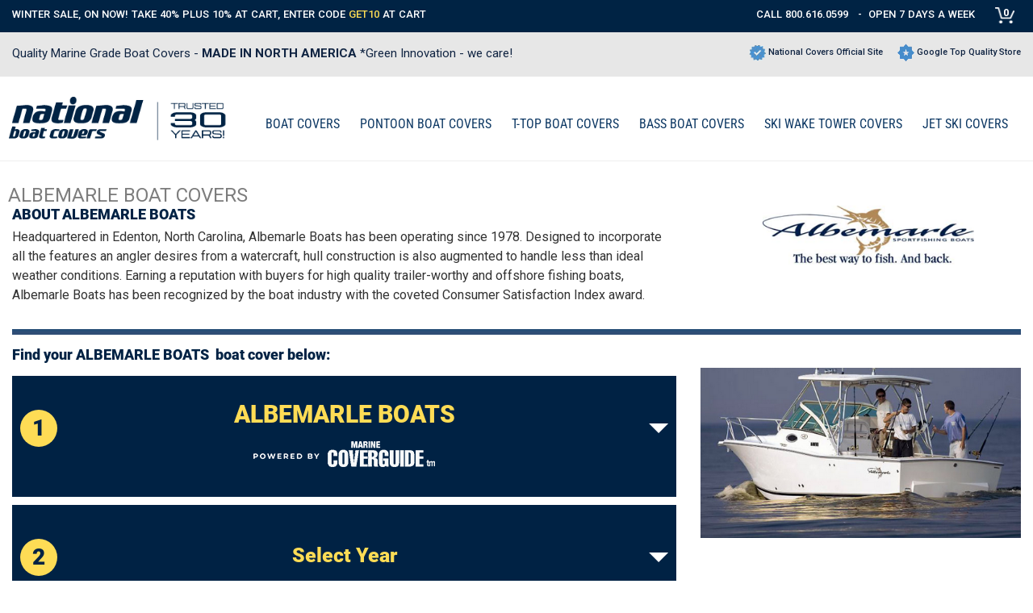

--- FILE ---
content_type: text/html; charset=UTF-8
request_url: https://www.nationalboatcovers.com/m/albemarle--boats--covers.html
body_size: 19320
content:
<!DOCTYPE html><html lang="en-US"><head><meta charset="UTF-8"><meta name="viewport" content="width=device-width, initial-scale=1"><meta name="eevelle-environment" content="production"><meta name="csrf-param" content="_csrf"><meta name="csrf-token" content="NGpwcG5JcndGNTM8DD8lAUEMHQkrOSIkXQUCAhcOJkAMB0Q/NjEfLg=="><title>Albemarle Boat Covers</title><meta name="description" content="National Boat Covers carries a full line of boat covers for ALBEMARLE BOATS. Click here to find your cover now."><meta name="keywords" content="Albemarle Boat Covers"><meta name="robots" content="Index, Follow"><link rel="canonical"><link href="/web/_cache/nbc/minify/58f8263b391ff9e0aa32d051f69721d07de24679.css" rel="stylesheet"> <script async src=https://www.googletagmanager.com/gtag/js?id=AW-1069300426></script><script>
window.dataLayer = window.dataLayer || [];
function gtag(){dataLayer.push(arguments);}
gtag('js', new Date());
gtag('config','AW-1069300426', {'allow_enhanced_conversions':true});
</script><!-- Google Tag Manager --><script>(function(w,d,s,l,i){w[l]=w[l]||[];w[l].push({'gtm.start':
new Date().getTime(),event:'gtm.js'});var f=d.getElementsByTagName(s)[0],
j=d.createElement(s),dl=l!='dataLayer'?'&l='+l:'';j.async=true;j.src=
'https://www.googletagmanager.com/gtm.js?id='+i+dl;f.parentNode.insertBefore(j,f);
})(window,document,'script','dataLayer','GTM-5D6S2PF');</script><!-- End Google Tag Manager --><meta name="facebook-domain-verification" content="s9e2vgirdgvn9uks2402lg1gekom2o" /><script type="text/javascript" async="" src="https://static.klaviyo.com/onsite/js/klaviyo.js?company_id=TnyjUK"></script><script>
_affirm_config = {
public_api_key: "0JLJO5NU3IM8YG4A",
script: "https://cdn1.affirm.com/js/v2/affirm.js"
};
(function(m,g,n,d,a,e,h,c){var b=m[n]||{},k=document.createElement(e),p=document.getElementsByTagName(e)[0],l=function(a,b,c){return function(){a[b]._.push([c,arguments])}};b[d]=l(b,d,"set");var f=b[d];b[a]={};b[a]._=[];f._=[];b._=[];b[a][h]=l(b,a,h);b[c]=function(){b._.push([h,arguments])};a=0;for(c="set add save post open empty reset on off trigger ready setProduct".split(" ");a<c.length;a++)f[c[a]]=l(b,d,c[a]);a=0;for(c=["get","token","url","items"];a<c.length;a++)f[c[a]]=function(){};k.async=
!0;k.src=g[e];p.parentNode.insertBefore(k,p);delete g[e];f(g);m[n]=b})(window,_affirm_config,"affirm","checkout","ui","script","ready","jsReady");
</script><style>
#frontend_v2 .product-select-page .spage-wrap .spage-item,
#ocd .product-select-page .spage-wrap .spage-item {
margin: 0;
border-bottom: 0px solid #052344;
margin-bottom: 30px;
padding: 10px 0px 10px 0px;
/*cursor: pointer;*/
text-align: right;
border: 2px solid #d4d7dd;
border-radius: 4px;
}
.one-size>.col-sm-5.block-details.hidden-sm.hidden-xs {
border-right: 0px !important;
border-left: 0px !important;
}
.style-image-box.hidden-sm.hidden-xs {
text-align: center;
}
.style-image-box.hidden-sm.hidden-xs>img {
border: 2px solid #d4d7dd;
padding: 0px 8px 0px 6px;
margin-top: 16px;
}
.theme-wrap.page-caption-wrap {
background-color: #fff;
color: #002244;
padding: 30px 0px 0px 10px;
}
.theme-wrap.page-caption-wrap>.theme-container>.content-wrap>.row.product-select-page-caption-wrap>.col-md-12.caption-wrap {
padding: 0px;
}
.theme-wrap.page-caption-wrap>.theme-container>.content-wrap>.row.product-select-page-caption-wrap>.col-md-12.caption-wrap>.row>.col-md-12.col-sm-12.col-xs-12.column {
padding: 0px;
}
/* .page-caption {
color: #002244 !important;
font-weight: bold !important;
width: 45%
}*/
.col-sm-3.block-price {
border: 1px solid #fff;
border-radius: 8px;
background-color: #fff;
box-shadow: 0px 2px 8px rgba(0, 0, 0, 0.03),
0px -2px 8px rgba(0, 0, 0, 0.03),
2px 0px 8px rgba(0, 0, 0, 0.03),
-2px 0px 8px rgba(0, 0, 0, 0.03);
text-align: left;
padding: 16px 0px 0px 16px !important;
margin-right: 20px;
}
.sale-wrap.bold {
display: none;
}
#frontend_v2 .product-select-page .spage-wrap .spage-item .part-discount .part-discount-percent {
padding: 6px;
}
.part-discount-percent {
border-radius: 20px;
letter-spacing: 1px;
padding: 4px 9px 4px 9px !important;
background-color: #9e140f;
color: #fff !important;
font-size: 16px !important;
}
.sale-wrap.bold {
display: none;
}
#frontend_v2 .product-select-page .spage-wrap .spage-item .part-discount .part-discount-percent {
padding: 6px;
}
.part-discount {
padding-bottom: 20px !important;
display: flex;
align-items: center;
}
.part-discount-percent {
border-radius: 20px;
padding: 10px 10px 10px 10xp;
background-color: #9e140f;
color: #fff !important;
}
#frontend_v2 .product-select-page .spage-wrap .spage-item .block-price .btn {
width: 95%;
font-size: 20px;
padding: 18px 0px;
font-weight: bold;
letter-spacing: 1px;
margin-top: 25px;
}
.part-discount>span {
padding: 0px 10px;
}
.theme-content-wrap .product-select-page .ge-content hr,
.theme-content-wrap .product-select-page .ge-content hr+p {
display: none;
}
.box-image {
display: inline;
}
.affirm-modal-trigger {
display: block;
text-decoration: underline;
margin-top: 4px;
font-size: 15px;
color: #0d4f91;
}
.page-image {
width: 100%;
/* Make sure the container takes up the full width */
}
.page-image .carousel-item {
width: 100%;
/* Ensure each carousel item takes up the full width */
display: flex;
justify-content: center;
/* Center the image */
}
.page-image .owl-carousel .owl-item {
display: flex;
justify-content: center;
}
/* Ensure owl-prev and owl-next are visible on all screen sizes */
.owl-carousel .owl-nav {
display: block !important;
}
.owl-carousel .owl-prev,
.owl-carousel .owl-next {
display: inline-block !important;
}
.owl-prev,
.owl-next {
display: block;
position: absolute;
top: 50%;
transform: translateY(-50%);
font-size: 30px;
color: black;
z-index: 10;
}
.owl-prev {
left: 10px;
}
.owl-next {
right: 10px;
}
.part-discount-sale.font-sm {
padding-left: 0px;
}
.part-discount-save {
color: grey !important;
font-size: 16px !important;
}
.affirm-as-low-as {
color: grey;
font-weight: 400 !important;
}
.inventory-desc>button {
color: grey;
font-weight: 400;
background-color: #fff;
border: 1px solid #ececec;
padding: 6px;
}
.inventory-desc>button>img {
margin-top: -1px !important;
}
.colors-container>.available-text {
color: grey;
margin-bottom: 8px;
}
.box-image {
display: inline-block;
padding: 3px;
}
.box-image>img {
max-width: 25px;
}
.item-delivery {
color: #0d4f91 !important;
margin-left: 8px;
padding-bottom: 0px;
font-size: 14px !important;
}
.carousel-balloon.c-b-top {
display: none !important;
}
.carousel-balloon.c-b-middle {
display: none !important;
}
/* Ensure the carousel container takes full width and adjusts automatically */
.owl-carousel {
width: 100%;
height: auto;
/* Allow height to adjust with content */
}
/* Style for the owl-prev and owl-next buttons */
.owl-prev,
.owl-next {
display: flex;
/* Make sure buttons use flexbox for centering content */
justify-content: center;
/* Center the button content horizontally */
align-items: center;
/* Center the button content vertically */
width: 50px;
/* Set a width for the button */
height: 50px;
/* Set a height for the button */
background-color: transparent;
/* Make button background transparent */
border: none;
/* Remove button border */
cursor: pointer;
/* Show pointer on hover */
}
/* Style for the button content (SVG inside the button) */
.owl-prev svg,
.owl-next svg {
width: 30px;
/* Adjust the width of the SVG icon */
height: 30px;
/* Adjust the height of the SVG icon */
}
/* Ensure the button does not shrink and is displayed correctly */
.owl-prev,
.owl-next {
flex-shrink: 0;
/* Prevent the button from shrinking */
}
/* Style the .btn-next and .btn-prev (SVG icon containers) */
.btn-next,
.btn-prev {
display: flex;
justify-content: center;
align-items: center;
width: 100%;
height: 100%;
}
/* Ensure no overflow issues */
.owl-prev,
.owl-next {
overflow: visible;
}
/* Responsive styling for buttons in larger screens */
@media (min-width: 992px) {
.owl-prev,
.owl-next {
display: flex;
/* Ensure buttons are visible on larger screens */
}
}
/* Optional: Hide or modify other carousel elements like the counter */
.carousel-balloon {
display: none;
/* Hide the balloon counter (if not needed) */
}
/* Optional: Adjust the carousel for responsiveness */
@media (max-width: 992px) {
.owl-prev,
.owl-next {
width: 40px;
/* Smaller buttons on mobile */
height: 40px;
}
.owl-prev svg,
.owl-next svg {
width: 20px;
/* Smaller SVGs on mobile */
height: 20px;
}
}
.carousel-wrap .owl-nav .owl-prev {
margin-left: 0px;
}
.carousel-wrap .owl-nav .owl-prev,
.carousel-wrap .owl-nav .owl-next {
top: 130px !important;
background: transparent;
padding: 0px 10px 0px 0px;
height: auto;
}
.carousel-wrap .owl-nav button.owl-prev,
.carousel-wrap .owl-nav button.owl-next {
top: 50% !important;
transform: translateY(-50%) !important;
}
.inventory-desc>button>img {
margin-right: 6px;
}
.owl-prev svg,
.owl-next svg {
width: 28px;
height: 34px;
viewBox: 20 20 160 160;
}
.cls-2 {
stroke: lightgray;
stroke-width: 2px;
border: 3px solid black !important;
fill: #fff !important;
}
.cls-1 {
fill: grey !important;
}
@media (max-width: 1100px) and (min-width: 993px) {
.part-discount-percent {
padding: 5px 0px 5px 1px !important;
}
.part-discount>span {
padding: 0px 6px;
}
}
#frontend_v2 .product-select-page .spage-wrap .spage-item .block-details {
border-right: 0px;
border-left: 0px;
}
@media (max-width: 992px) and (min-width: 768px) {
#frontend_v2 #styleppc-data .product-select-page .spage-wrap .spage-item .block-price {
margin-top: 4px !important;
margin-left: 12px;
}
#frontend_v2 .product-select-page .spage-wrap .spage-item .part-discount .font-sm {
font-size: 20px;
}
.part-discount-save {
font-size: 14px !important;
}
.part-discount>span {
padding: 0px 6px;
}
.col-sm-4.block-image {
width: 36% !important;
}
.special-features {
font-size: 12px;
}
}
@media (min-width: 768px) {
.col-sm-3.block-price {
width: 27%;
}
#frontend_v2 .product-select-page .spage-wrap .spage-item .block-price .btn {
font-size: 16px;
padding: 12px 0px;
margin-top: 50px;
}
.top-header-wrap__top-header-container .mark-placement {
display: flex;
align-items: center;
justify-content: space-between;
width: 100%;
}
.top-header-wrap__top-header-container .editor-inline {
padding-left: 0px !important;
/*padding-top: 30px;*/
}
}
@media (max-width: 768px) {
.page-caption {
width: 100% !important;
font-size: 20px !important
}
.owl-nav>.owl-prev,
.owl-nav>.owl-next {
display: none !important;
}
#frontend_v2 .product-select-page .spage-wrap .spage-item {
padding: 0px;
}
.owl-image-wrap {
width: 75%;
margin: auto
}
#frontend_v2 .style-colors-images-experiment {
margin-top: 0px;
}
#frontend_v2 .product-select-page .spage-wrap .spage-item .inventory-wrap,
#ocd .product-select-page .spage-wrap .spage-item .inventory-wrap {
padding-bottom: 10px !important
}
#frontend_v2 .product-select-page .spage-wrap .spage-item .block-price .btn {
font-size: 16px;
padding: 10px 0px;
margin-top: 16px;
width: 97%;
}
.col-sm-3.block-price {
border: 0px solid #fff;
border-radius: 8px;
background-color: #fff;
box-shadow: none;
padding: 0px 0px 10px 16px !important;
margin-right: auto !important;
}
.style-image-box.hidden-sm.hidden-xs {
display: none !important;
}
.part-discount {
padding-top: 0px !important;
}
#frontend_v2 .product-select-page .spage-wrap .spage-item {
border: 1px solid #f0f0f0;
}
/* body {
background-color: #f4f4f4;
} */
.one-size {
background-color: #fff
}
.col-sm-5.block-details.hidden-lg.hidden-md>.image-content>img {
width: 100%
}
/*height: ;.col-sm-5.block-details.hidden-sm.hidden-xs {
display: none !important;
}*/
.colors-container {
align-items: center;
}
.available-text {
padding-right: 10px;
margin-top: 6px;
}
}
@media (max-width: 992px) and (min-width: 768px) {
.carousel-wrap .owl-nav .owl-prev,
.carousel-wrap .owl-nav .owl-next {
top: 50px !important;
}
div#img-carousel-pform-1-99123_productform>.owl-stage-outer>.owl-stage>.owl-item>div>.owl-image-wrap>img {
width: 60%;
}
}
@media (width: 768px) {
.special-features {
width: 90%;
}
}
@media (max-width: 767px) {
/*.hidden-xs {
display: block !important;
}*/
#frontend_v2 .product-select-page .spage-wrap .spage-item .block-price {
width: 100%;
}
#frontend_v2 .product-select-page .spage-wrap .spage-item .block-price .hidden-xs {
display: block !important;
}
.visible-xs {
display: none !important;
}
.theme-wrap.upper-footer-wrap>.theme-container>.row:nth-of-type(2)>.col-md-12.col-sm-12.column>.ge-content.ge-content-type-tinymce {
width: 100% !important;
}
#frontend_v2 .product-select-page .spage-wrap .spage-item .block-details.hidden-lg.hidden-md .logo {
display: none;
}
.owl-carousel .owl-item img {
object-fit: cover !important;
}
div#product-layout {
margin-top: 40px;
}
}
@media (min-width: 480px) {
#frontend_v2 .block-image {
width: 100%;
}
}
@media (min-width: 769px) {
.owl-dots {
display: none;
}
}
.owl-dots .owl-dot span {
background-color: #7d7d7d !important;
width: 7px !important;
height: 7px !important;
border: none !important;
}
.owl-dots .owl-dot.active span {
background-color: #094f90 !important;
width: 12px !important;
height: 12px !important;
position: relative;
top: -2px;
border: none;
}
.owl-dots .owl-dot {
margin: 4px;
}
.style-image-box.hidden-sm.hidden-xs img {
display: none;
}
.style-image-box.hidden-sm.hidden-xs:before {
content: "* Fits your selected boat";
display: block;
color: grey;
box-shadow: inset 0 0 1px rgba(0, 0, 0, 0.2);
border: 1px solid #d4d7dd;
padding: 5px 0px 5px 0px;
position: relative;
border-radius: 2px;
top: 15px;
width: 28%;
margin: auto;
font-size: 14px;
margin-bottom: 10px;
}
#frontend_v2 .product-select-page .spage-wrap .spage-item .block-image .page-image .owl-carousel .owl-item .owl-image-wrap {
height: 100%;
}
#frontend_v2 .product-select-page .spage-wrap .spage-item .block-image .page-image .owl-carousel .owl-item {
height: 400px;
}
.theme-wrap.upper-footer-wrap>.theme-container>.row:nth-of-type(1)>.col-md-12.col-sm-12.col-xs-12.column>.ge-content.ge-content-type-tinymce>hr {
border: 1px solid #d4d7dd !important;
}
.theme-wrap.upper-footer-wrap>.theme-container>.row:nth-of-type(2)>.col-md-12.col-sm-12.column>.ge-content.ge-content-type-tinymce {
text-align: left;
width: 50%;
margin: auto;
}
.theme-wrap.upper-footer-wrap>.theme-container>.row:nth-of-type(2)>.col-md-12.col-sm-12.column>.ge-content.ge-content-type-tinymce>.editor-paragraph1 {
display: none;
}
.theme-wrap.upper-footer-wrap>.theme-container>.row:nth-of-type(2)>.col-md-12.col-sm-12.column>.ge-content.ge-content-type-tinymce>.editor-inline {
border-bottom: 2px solid #d4d7dd;
padding-bottom: 20px;
}
.theme-wrap.upper-footer-wrap>.theme-container>.row:nth-of-type(2)>.col-md-12.col-sm-12.column>.ge-content.ge-content-type-tinymce p:has(br:only-child) {
display: none;
}
.theme-wrap.upper-footer-wrap>.theme-container>.row:nth-of-type(2)>.col-md-12.col-sm-12.column>.ge-content.ge-content-type-tinymce p:nth-of-type(even) {
border-bottom: 2px solid #d4d7dd;
padding: 12px 0px 12px 0px;
margin-bottom: 10px;
}
.theme-wrap.upper-footer-wrap>.theme-container>.row:nth-of-type(2)>.col-md-12.col-sm-12.column>.ge-content.ge-content-type-tinymce p:nth-of-type(2) {
display: none;
}
.special-features {
margin: auto auto 10px;
font-size: 14px;
display: flex;
justify-content: space-between;
align-items: center;
border: 1px solid #d4d7dd;
padding: 6px;
width: 66%;
color: grey;
box-shadow: 0 0 2px #d4d7dd;
}
.special-features img {
width: auto !important;
margin-left: 0 !important;
}
#frontend_v2 .product-select-page .spage-wrap .spage-item .block-image .page-image {
max-height: 400px;
overflow: hidden;
margin-bottom: 25px;
}
#frontend_v2 .product-select-page .spage-wrap .spage-item .block-image {
width: 40.67%;
display: flex;
flex-direction: column;
}
.dealer-preferred {
color: #0d4f91;
vertical-align: middle;
margin-left: 3px;
}
@media (min-width: 991px) and (max-width: 1305px) {
.special-features {
width: 91% !important;
}
}
@media (min-width: 768px) and (max-width: 990px) {
.special-features {
font-size: 10px;
width: 49%;
gap: 0px !important;
}
}
@media (min-width: 600px) and (max-width: 768px) {
.special-features {
width: 72%;
}
}
@media (min-width: 400px) and (max-width: 540px) {
.special-features {
width: 83%;
}
}
@media (min-width: 300px) and (max-width: 400px) {
.special-features {
width: 100%;
gap: 0px;
}
}
@media (max-width: 768px) {
.special-features {
margin-top: 8px;
}
}
.carousel-wrap .owl-dots {
position: relative;
}
@media (min-width: 768px) {
div#img-carousel-pform-1-99123_productform>.owl-stage-outer>.owl-stage>.owl-item>div>.owl-image-wrap>img {
width: 544px;
margin: auto;
}
}
@media (min-width: 768px) {
.owl-dots {
display: none;
}
}
@media (width: 768px) {
.owl-nav>.owl-prev,
.owl-nav>.owl-next {
display: block !important;
}
}
@media (min-width: 768px) {
#frontend_v2 {
width: 100% !important;
}
/* #frontend_v2 .product-select-page .spage-wrap .spage-item, */
#ocd .product-select-page .spage-wrap .spage-item {
width: 1560px;
}
#frontend_v2 #styleppc-data .product-select-page .spage-wrap .spage-item .block-price {
width: 348px;
margin-top: 10px !important;
margin-left: 10px;
margin-bottom: 8px;
}
#frontend_v2 #styleppc-data .product-select-page .spage-wrap .spage-item .block-details .image-content img {
width: 525px;
}
div#img-carousel-pform-1-99123_productform>.owl-stage-outer>.owl-stage>.owl-item>div>.owl-image-wrap>img {
width: 544px;
}
#frontend_v2 #styleppc-data .product-select-page .spage-wrap .spage-item .block-details {
width: 34.33%;
}
#frontend_v2 #styleppc-data .product-select-page .spage-wrap .spage-item .block-image {
width: 41.67%;
}
.theme-wrap .theme-container {
max-width: 1560px;
}
.theme-wrap.promo-banner>.row.hidden-phone.hidden-tablet {
max-width: 1560px !important;
}
.row.header-logo-menu {
max-width: 1560px;
}
.col-xs-12.container-header-logo-menu>.container.no-padding {
max-width: 1560px;
margin: 0px auto;
}
.col-xs-12.col-md-3.logo,
.col-xs-12.col-md-3.logo>.row.hidden-phone.hidden-tablet>.col-md-12.col-sm-12.column {
padding: 0px;
}
.carousel-wrap .owl-nav .owl-next {
padding: 0px 30px 0px 0px;
background: none;
}
.theme-wrap.promo-banner>.row.hidden-phone.hidden-tablet>.col-md-12.col-sm-12.column>.ge-content.ge-content-type-tinymce>div:nth-of-type(1)>span {
font-size: 19px;
font-weight: 400;
}
.top-header-wrap__top-header-container .editor-inline:nth-of-type(1) {
margin-right: auto !important;
}
.col-xs-12.col-md-9.header-menu {
margin-left: 20px;
width: 73%;
}
.collapse.collapsing.menu-container__navbar-collapse.navbar-collapse>.nav.navbar-nav>li>span,
.collapse.collapsing.menu-container__navbar-collapse.navbar-collapse>.nav.navbar-nav>li>a {
font-size: 20px !important;
}
}
@media (max-width: 1550px) {
.style-image-box.hidden-sm.hidden-xs:before {
width: 30%;
}
}
@media (max-width: 1320px) {
.style-image-box.hidden-sm.hidden-xs:before {
width: 36%;
}
}
@media (max-width: 1380px) {
.special-features {
font-size: 12px;
}
}
@media (max-width: 1100px) {
.style-image-box.hidden-sm.hidden-xs:before {
width: 46%;
}
.special-features {
font-size: 10px;
}
}
@media (max-width: 991px) {
.special-features {
width: 100% !important;
font-size: 8px !important;
}
}
@media (max-width: 768px) {
.special-features {
width: 50% !important;
font-size: 11px !important;
}
}
@media (max-width: 634px) {
.special-features {
width: 60% !important;
font-size: 11px !important;
}
}
@media (max-width: 544px) {
.special-features {
width: 75% !important;
font-size: 10px !important;
}
}
@media (max-width: 419px) {
.special-features {
width: 95% !important;
font-size: 9px !important;
}
}
@media (width: 768px) {
.col-sm-5.block-details.hidden-lg.hidden-md>div>.row>.col-md-12.col-sm-12.column.hidden-phone {
display: block !important;
}
}
.logoTagwrap {
display: flex;
display: -ms-flexbox;
align-items: center;
justify-content: space-between;
gap: 5px;
}
.logoTagwrap>img {
max-width: 240px !important;
}
@media (max-width: 1366px) {
.logoTagwrap {
flex-wrap: wrap;
}
}
.special-features.sf3 {
max-width: 400px;
}
.special-features.sf2 {
max-width: 250px;
}
.special-features span img {
vertical-align: middle;
}
.carousel-wrap .carousel-data .owl-dots {
padding: 15px 10px 0;
}
.second-caption-wrap select#ddlSize {
width: auto !important;
margin-left: auto;
}
.product-title-wrap .caption-wrap {
float: none;
width: unset;
padding: 0;
flex: 1;
}
.product-title-wrap .row>[class^="col-"] {
padding: 0;
width: unset;
}
.product-title-wrap h1.page-caption {
width: 100%;
padding: 0 !important;
}
.product-title-wrap .second-caption-wrap {
width: unset;
}
.product-title-wrap .caption-wrap .row .col-md-12 {
width: 100%;
padding-right: 40px;
}
@media (max-width: 767px) {
.product-title-wrap .product-select-page-caption-wrap {
flex-direction: column;
align-items: flex-start;
gap: 10px;
}
.product-title-wrap .second-caption-wrap {
padding: 0;
}
}
@media (max-width: 1200px) {
.special-features.sf4 {
flex-wrap: wrap;
}
}
.special-features.sf4 {
max-width: 500px;
width: 85%;
font-size: 13px;
}
.description {
display: none;
}
@media (max-width: 767.98px) {
#frontend_v2 .product-select-page .spage-wrap .spage-item .block-details.hidden-lg.hidden-md,
#frontend_v2 .product-select-page .spage-wrap .spage-item .block-image {
width: 100% !important;
}
#frontend_v2 .product-select-page .spage-wrap .spage-item .block-image .page-image .owl-carousel .owl-item {
height: 100% !important;
}
}
.product-form .product-page-images-wrap.show-color-images .main-image-wrap {
display: inline !important;
/* or 'inline-block' if needed */
}
@media (max-width: 768px) {
/*.caption-search {
display: none !important;
}*/
#frontend_v2 .page-header-images-wrap,
#ocd .page-header-images-wrap {
padding-bottom: 10px;
}
div.row>div.col-md-5.col-lg-5.caption-manufacturer,
div.row>div.col-md-2.col-lg-2.caption-or,
div.row>div.col-md-7.col-lg-7.caption-styles {
display: none !important;
}
.caption-search.hidden-sm.hidden-xs {
display: none !important;
}
}
/*.owl-image-wrap {
width: 383px;
height: auto !important;
}*/
.carousel-wrap .owl-nav button.owl-next {
right: 2%;
}
</style></head><body id="frontend_v2" class="container-fluid no-padding"><!-- Google Tag Manager (noscript) --><noscript><iframe src="https://www.googletagmanager.com/ns.html?id=GTM-5D6S2PF"
height="0" width="0" style="display:none;visibility:hidden"></iframe></noscript><!-- End Google Tag Manager (noscript) --><div class="theme-wrap top-header-wrap"><div class="theme-container top-header-wrap__top-header-container"><div class="row hidden-phone"><div class="col-md-12 col-sm-12 col-xs-12 column"><div class="ge-content ge-content-type-tinymce" data-ge-content-type="tinymce"><div class="mark-placement" style="text-align: right;" data-mce-style="text-align: right;"><p class="editor-inline"><span style="font-size: 16px;" data-mce-style="font-size: 16px;">WINTER SALE, ON NOW! TAKE 40% PLUS 10% AT CART, ENTER CODE <span style="color: rgb(254, 220, 85);" data-mce-style="color: #fedc55;">GET10</span> AT CART                </span></p><p class="editor-inline"><span style="font-size: 16px;" data-mce-style="font-size: 16px;"><a style="text-decoration: none;" href="tel:+18006160599" data-mce-href="tel:+18006160599" data-mce-style="text-decoration: none;">CALL 800.616.0599</a>   -  OPEN 7 DAYS A WEEK</span>     </p><div class="item-list-cartlink"><a class="order-item-cartlink-ico" href="/cart.html"><span class="cart-icon">0</span></a> <div class="notification text-center">your cart is empty</div></div></div></div></div></div> <div class="row hidden-tablet hidden-desktop"><div class="column col-md-12 col-sm-12 col-xs-12" style="display: block;"><div class="ge-content ge-content-type-tinymce" data-ge-content-type="tinymce"><div class="mark-placement" style="text-align: center; font-size: 11px; font-size: 2.64vw;" data-mce-style="text-align: center; font-size: 11px; font-size: 2.64vw;"><p class="editor-inline" style="vertical-align: middle;line-height: 1;padding-top: 0.15vh;" data-mce-style="vertical-align: middle;line-height: 1;padding-top: 0.15vh;"><a style="text-decoration: none;" href="tel:+18006160599" target="_blank" rel="noopener" data-mce-href="tel:+18006160599" data-mce-style="text-decoration: none;" data-mce-selected="inline-boundary">CALL 800.616.0599</a> | OPEN 7 DAYS A WEEK | <a href="https://www.nationalcovers.com/orderstatus/" target="_blank" rel="noopener" data-mce-href="https://www.nationalcovers.com/orderstatus/" style="text-decoration: none; vertical-align: baseline; color: inherit;"><span>ORDER STATUS</span></a></p><div class="item-list-cartlink"><a class="order-item-cartlink-ico" href="/cart.html"><span class="cart-icon">0</span></a> <div class="notification text-center">your cart is empty</div></div></div></div></div></div> </div></div><div class="theme-wrap promo-banner"><div class="row hidden-phone hidden-tablet" style="max-width: 1330px; margin: 0 auto; height: 100%; align-items: center;"><div class="col-md-12 col-sm-12 column"><div class="ge-content ge-content-type-tinymce" data-ge-content-type="tinymce"><div style="float: left;" data-mce-style="float: left;"><span style="color: rgb(0, 34, 68); font-size: 16px;" data-mce-style="color: #002244; font-size: 16px;">Quality Marine Grade Boat Covers - <strong>MADE IN NORTH AMERICA </strong>*Green Innovation - we care!</span></div><div style="float: right;" data-mce-style="float: right;"><span style="color: rgb(0, 34, 68);" data-mce-style="color: #002244;"><img style="margin-top: -3px;" src="/web/source/dflc/uploads/tinymce/files/Check.png" alt="BlueCheck" width="21" height="19" data-mce-src="/web/source/dflc/uploads/tinymce/files/Check.png" data-mce-style="margin-top: -3px;"> National Covers Official Site      <img style="margin-top: -5px;" src="/web/source/dflc/uploads/tinymce/files/Star.png" alt="BlueCheck" width="21" height="22" data-mce-src="/web/source/dflc/uploads/tinymce/files/Star.png" data-mce-style="margin-top: -5px;"> Google Top Quality Store</span></div><div style="float: right;" data-mce-style="float: right;"><br></div></div></div></div><div class="row hidden-desktop" style="margin: 0 auto;"><div class="col-md-12 col-sm-12 column" style="width: 100%;"><div class="ge-content ge-content-type-tinymce" data-ge-content-type="tinymce"><p style="text-align: center;" data-mce-style="text-align: center;"><span style="color: #002244;" data-mce-style="color: #002244;"><span style="font-size: 12px;" data-mce-style="font-size: 12px;">Quality Marine Grade Boat Covers - </span><strong><span style="font-size: 12px;" data-mce-style="font-size: 12px;">MADE IN NORTH AMERICA</span><br></strong></span></p></div></div></div> </div><div class="container-fluid no-padding"><div class="row"><div class="col-xs-12 container-header-logo-menu"><div class="container no-padding"><div class="row header-logo-menu"><div class="col-xs-12 col-md-3 logo"><div class="row hidden-phone hidden-tablet"><div class="col-md-12 col-sm-12 column"><div class="ge-content ge-content-type-tinymce" data-ge-content-type="tinymce"><p><a href="https://www.nationalboatcovers.com/" class="desktop" data-mce-href="https://www.nationalboatcovers.com/" data-mce-selected="inline-boundary"><img src="/web/source/nbc/uploads/tinymce/files/no%20NBC%20Logo%20no%20Bug.png" alt="logofork" data-mce-src="/web/source/nbc/uploads/tinymce/files/no%20NBC%20Logo%20no%20Bug.png" width="270" height="54"></a></p></div></div></div>	<div class="row hidden-desktop hidden-print"><div class="col-md-12 col-sm-12 column"><div class="ge-content ge-content-type-tinymce" data-ge-content-type="tinymce"><p><a href="https://www.nationalboatcovers.com/" class="mobile" data-mce-href="https://www.nationalboatcovers.com/" data-mce-selected="inline-boundary"><img src="/web/source/nbc/uploads/tinymce/files/NBC_Logo_no_Bug_mobile%20(1).png" alt="NBC_Logo_no_Bug_mobile (1)" data-mce-src="/web/source/nbc/uploads/tinymce/files/NBC_Logo_no_Bug_mobile%20(1).png"></a></p></div></div></div> <div class="cart-mobile"><div class="item-list-cartlink"><a class="order-item-cartlink-ico" href="/cart.html"><span class="cart-icon">0</span></a> <div class="notification text-center">your cart is empty</div></div> </div><div class="navbar-toggle-wrap"><button type="button" class="navbar-toggle btn-navbar" data-toggle="collapse"
data-target=".header-menu .navbar-collapse"><span class="text">Menu</span><span class="icon-bar"></span><span class="icon-bar"></span><span class="icon-bar"></span></button></div></div><div class="col-xs-12 col-md-9 header-menu"><div class="menu-wrap"><div class="menu-container__navbar navbar" role="navigation"><nav class="collapse collapsing menu-container__navbar-collapse navbar-collapse"><ul class="nav navbar-nav"><li class="parent first" title="BOAT COVERS"><a href="/boat-all.html">BOAT COVERS</a></li><li class="parent" title="PONTOON BOAT COVERS"><a href="/boat-covers/pontoon-rails.html">PONTOON BOAT COVERS</a></li><li class="parent" title="T-TOP BOAT COVERS"><a href="/boat-covers/t-top-boats.html">T-TOP BOAT COVERS</a><div class="dropdown-toggle" data-toggle="dropdown" role="button" aria-haspopup="true" aria-expanded="false"><span class="caret"></span></div><ul class="sub"><li class="parent first" title="T-TOP BOAT COVERS"><a href="/boat-covers/t-top-boats.html"><img loading="lazy" src="https://www.nationalboatcovers.com/source/nbc/uploads/Image/10238/NBC_Boat_Cover_Nav_Bar_Images_T_Top_boat_cover.png" alt="T-TOP BOAT COVERS">T-TOP BOAT COVERS</a></li><li class="parent" title="T-TOP CENTER CONSOLE"><a href="/c/t-top-covers/t-top--console--covers.html"><img loading="lazy" src="https://www.nationalboatcovers.com/source/nbc/uploads/Image/10219/NBC_Boat_Cover_Nav_Bar_Images_T_Top_console_boat_cover.png" alt="T-TOP CENTER CONSOLE">T-TOP CENTER CONSOLE</a></li><li class="parent" title="CENTER CONSOLE BOAT COVERS"><a href="/c/t-top-covers/center--console--covers.html"><img loading="lazy" src="https://www.nationalboatcovers.com/source/nbc/uploads/Image/10220/NBC_Boat_Cover_Nav_Bar_Images_console_boat_cover.png" alt="CENTER CONSOLE BOAT COVERS">CENTER CONSOLE BOAT COVERS</a></li></ul></li><li class="parent" title="BASS BOAT COVERS"><a href="https://www.nationalboatcovers.com/boat-covers/bass-boat-wide.html">BASS BOAT COVERS</a></li><li class="parent" title="Ski Wake Tower COVERS"><span class="label-item">Ski Wake Tower COVERS</span><div class="dropdown-toggle" data-toggle="dropdown" role="button" aria-haspopup="true" aria-expanded="false"><span class="caret"></span></div><ul class="sub"><li class="parent first" title="DECK BOAT with Modern Arch Wake / Ski Tower"><a href="/a/deck-boat-with-modern-arch-wake-ski-tower.html"><img loading="lazy" src="https://www.nationalboatcovers.com/source/nbc/uploads/Image/37713/Deck%20Boat%20with%20Modern%20Tower%20Cover%20National%20Boat%20Covers%20Admiral%20Navy%20800x514.png" alt="DECK BOAT with Modern Arch Wake / Ski Tower">DECK BOAT with Modern Arch Wake / Ski Tower</a></li><li class="parent" title="DECK BOAT with Traditional 4 point Wake / Ski Tower"><a href="/a/deck-boat-with-traditional-arch-wake-ski-tower.html"><img loading="lazy" src="https://www.nationalboatcovers.com/source/nbc/uploads/Image/37718/Deck_Boat_Ski_Tower_550x350_Navy.jpg" alt="DECK BOAT with Traditional 4 point Wake / Ski Tower">DECK BOAT with Traditional 4 point Wake / Ski Tower</a></li><li class="parent" title="V-HULL with Modern Arch Wake / Ski Tower"><a href="/a/v-hull--boat-with-modern-arch-wake-ski-tower.html"><img loading="lazy" src="https://www.nationalboatcovers.com/source/nbc/uploads/Image/37714/Windstorm%20Vhull%20Boat%20w%20New%20Tower%20National%20Boat%20Covers%20Admiral%20Navy%20800x514.png" alt="V-HULL with Modern Arch Wake / Ski Tower">V-HULL with Modern Arch Wake / Ski Tower</a></li><li class="parent" title="V-HULL BOAT with Traditional 4 point Wake / Ski Tower"><a href="/a/v-hull-boat-with-traditional-arch-wake-ski-tower.html"><img loading="lazy" src="https://www.nationalboatcovers.com/source/nbc/uploads/Image/37719/Deck_Boat_Ski_Tower_550x350_Navy.jpg" alt="V-HULL BOAT with Traditional 4 point Wake / Ski Tower">V-HULL BOAT with Traditional 4 point Wake / Ski Tower</a></li><li class="parent" title="TOURNAMENT SKI BOAT with Modern Arch Wake / Ski Tower"><a href="/a/tournament-ski-boat-with-modern-arch-wake-ski-tower.html"><img loading="lazy" src="https://www.nationalboatcovers.com/source/nbc/uploads/Image/37715/Tournament%20Ski%20Boat%20with%20Tower%20Cover%20National%20Boat%20Covers%20Admiral%20Navy%20800x514.png" alt="TOURNAMENT SKI BOAT with Modern Arch Wake / Ski Tower">TOURNAMENT SKI BOAT with Modern Arch Wake / Ski Tower</a></li><li class="parent" title="TOURNAMENT SKI BOAT with Traditional 4 point Wake / Ski Tower"><a href="/a/tournament-ski-boat-with-traditional-arch-wake-ski-tower.html"><img loading="lazy" src="https://www.nationalboatcovers.com/source/nbc/uploads/Image/37720/Deck_Boat_Ski_Tower_550x350_Navy.jpg" alt="TOURNAMENT SKI BOAT with Traditional 4 point Wake / Ski Tower">TOURNAMENT SKI BOAT with Traditional 4 point Wake / Ski Tower</a></li><li class="parent" title="WAKE BOAT with Modern Arch Wake / Ski Tower"><a href="/a/wake-boat-with-modern-arch-wake-ski-tower.html"><img loading="lazy" src="https://www.nationalboatcovers.com/source/nbc/uploads/Image/37716/Deck%20Boat%20with%20Modern%20Tower%20Cover%20National%20Boat%20Covers%20Admiral%20Navy%20800x514.png" alt="WAKE BOAT with Modern Arch Wake / Ski Tower">WAKE BOAT with Modern Arch Wake / Ski Tower</a></li><li class="parent" title="WAKE BOAT with Traditional 4 point Wake / Ski Tower"><a href="/a/wake-boat-with-traditional-arch-wake-ski-tower.html"><img loading="lazy" src="https://www.nationalboatcovers.com/source/nbc/uploads/Image/37717/Deck_Boat_Ski_Tower_550x350_Navy.jpg" alt="WAKE BOAT with Traditional 4 point Wake / Ski Tower">WAKE BOAT with Traditional 4 point Wake / Ski Tower</a></li></ul></li><li class="parent" title="JET SKI COVERS"><a href="/boat-covers/personal-watercraft.html">JET SKI COVERS</a></li></ul> </nav></div></div></div></div></div></div></div></div><div class="clearfix"></div><div class="clearfix"></div><div class="theme-wrap page-caption-wrap"><div class="theme-container"><div class="content-wrap"><div class="product-title-wrap"><div class="row product-select-page-caption-wrap"><!-- Left Caption --><div class="col-md-8 caption-wrap"><div class="ge-content ge-content-type-tinymce" data-ge-content-type="tinymce"><h1 class="page-caption"> <div class="row"><div class="col-md-12 col-sm-12 column"><div class="ge-content ge-content-type-tinymce" data-ge-content-type="tinymce"><h1 class="page-caption">ALBEMARLE BOAT COVERS</h1></div></div></div></h1></div></div><!-- Right Caption / Dropdown --><!-- <div class="col-md-4 second-caption-wrap"><div class="text-right"></div></div>--></div></div></div></div></div><div class="theme-wrap theme-content-wrap"><div><div class="manufacturer-page"><div class="content-wrap"><div class="row" style="display: block;"><div class="col-md-8 col-sm-8 column"><div class="ge-content ge-content-type-tinymce" data-ge-content-type="tinymce"><h2 class="editor-h2">ABOUT ALBEMARLE BOATS</h2><p>Headquartered in Edenton, North Carolina, Albemarle Boats has been operating since 1978. Designed to incorporate all the features an angler desires from a watercraft, hull construction is also augmented to handle less than ideal weather conditions. Earning a reputation with buyers for high quality trailer-worthy and offshore fishing boats, Albemarle Boats has been recognized by the boat industry with the coveted Consumer Satisfaction Index award.<br></p></div></div><div class="col-md-4 col-sm-4 column"><div class="ge-content ge-content-type-tinymce" data-ge-content-type="tinymce"><p><img loading="lazy" loading="lazy" src="/web/source/nbc/uploads/tinymce/files/manufacturerpage/images/albemarle_logo.png" alt="albemarle_logo" data-mce-loading="lazy" loading="lazy" src="/web/source/nbc/uploads/tinymce/files/manufacturerpage/images/albemarle_logo.png"></p></div></div></div><div class="row" style="display: block;"><div class="col-md-12 col-sm-12 col-xs-12 column"><div class="ge-content ge-content-type-tinymce" data-ge-content-type="tinymce"><p><div class="spacer"></div></p><h2 class="caption editor-h2">Find your ALBEMARLE BOATS  boat cover below:</h2></div></div></div><div class="row" style="display: block;"><div class="col-md-8 col-sm-8 column"><div class="ge-content ge-content-type-tinymce" data-ge-content-type="tinymce"><p><div class="main-search-ddl "><div class="ddl-popup"><div class="search-wrap"><input class="search-field" type="search" tabindex="0" autocomplete="off" autocorrect="off" autocapitalize="off" spellcheck="false" role="textbox" placeholder="SEARCH"/></div><div class="dll-popup-close"><button type="button" class="dll-close-btn">×</button></div><span id="showAllLink"></span><div class="results"><div class="caption"></div><ul class="items"></ul><ul class="not-found"><li>No results found</li></ul><ul class="loading-please-wait"><li>Loading... Please wait.</li></ul></div></div><div id="item-Manufacturer" class="item load-data active main-item-search-nbc" field="Manufacturer" next="Year"><div class="item-container item-container-nbc"><div class="item-icon-wrapper item-ico-wrap"><div class="item-ico">1</div></div><div class="item-text" default="ALBEMARLE BOATS">ALBEMARLE BOATS</div><div class="item-arrow-wrapper"><div class="item-arrow"></div></div><input type="hidden" class="hfUrl" name="hfUrl" value="/product-search-d-d-l2/Manufacturer/ALBEMARLE+BOATS.html"><input type="hidden" class="hfCaption" name="hfCaption" value=""><input type="hidden" class="hfSelected" name="hfSelected" value="ALBEMARLE BOATS"><select class="ddlData" name="ddlData"></select></div></div><div id="item-Year" class="item main-item-search-nbc" field="Year" next="Type"><div class="item-container item-container-nbc"><div class="item-icon-wrapper item-ico-wrap"><div class="item-ico">2</div></div><div class="item-text" default="Select Year">Select Year</div><div class="item-arrow-wrapper"><div class="item-arrow"></div></div><input type="hidden" class="hfUrl" name="hfUrl" value="/product-search-d-d-l2/Year/.html"><input type="hidden" class="hfCaption" name="hfCaption" value=""><input type="hidden" class="hfSelected" name="hfSelected"><select class="ddlData" name="ddlData"></select></div></div><div id="item-Type" class="item last main-item-search-nbc" field="Type" next="redirect"><div class="item-container item-container-nbc"><div class="item-icon-wrapper item-ico-wrap"><div class="item-ico">3</div></div><div class="item-text" default="Select Model">Select Model</div><div class="item-arrow-wrapper"><div class="item-arrow"></div></div><input type="hidden" class="hfUrl" name="hfUrl" value="/product-search-d-d-l2/Type/.html"><input type="hidden" class="hfCaption" name="hfCaption" value=""><input type="hidden" class="hfSelected" name="hfSelected"><select class="ddlData" name="ddlData"></select></div></div><input type="hidden" id="hfProductSaveLogUrl" name="hfProductSaveLogUrl" value="/search-d-d-l2-save-log"></div></p></div></div><div class="col-md-4 col-sm-4 column"><div class="ge-content ge-content-type-tinymce" data-ge-content-type="tinymce"><p><img loading="lazy" loading="lazy" src="/web/source/nbc/uploads/tinymce/files/manufacturerpage/images/albelmarle_image.png" alt="albelmarle_image" data-mce-loading="lazy" loading="lazy" src="/web/source/nbc/uploads/tinymce/files/manufacturerpage/images/albelmarle_image.png"></p></div></div></div><div class="row" style="display: block;"><div class="col-md-12 col-sm-12 col-xs-12 column"><div class="ge-content ge-content-type-tinymce" data-ge-content-type="tinymce"><p><div class="spacer"></div></p></div></div></div><div class="row" style="display: block;"><div class="col-md-12 col-sm-12 column"><div class="ge-content ge-content-type-tinymce" data-ge-content-type="tinymce"><h2 class="caption editor-h2">Albemarle Boat Facts:</h2><p>For more than a quarter of a century,Albemarle Boats have been driven by a passion to produce the world’s best offshore fishing boats. Although there are many arguments as to why Albemarle is regarded as one of the most admired boats on the water today, customers say there are four main reasons they will never own any other boat but an Albemarle: Superior Ride, Albemarle= Fishabillity, The Standard of Quality, and the Albemarle Family. </p></div></div></div><div class="row"><div class="col-md-12 col-sm-12 column"><div class="ge-content ge-content-type-tinymce" data-ge-content-type="tinymce"><h2 class="caption editor-h2">Popular Albemarle Boat Models:</h2></div></div></div><div class="row"><div class="col-md-6 col-sm-6 column"><div class="ge-content ge-content-type-tinymce" data-ge-content-type="tinymce"><p>242 CC/SF<br>248 EXPRESS/CD<br>268 EXPRESS/SF<br>290 EXPRESS/SF<br>310 EXPRESS/SF<br>288 EXPRESS/SF<br>330 EXPRESS/SF<br>360 EXPRESS/SF<br>360 EXPRESS IPS/SF<br>280 EXPRESS/SF<br>282 EXPRESS/SF<br>285 EXPRESS/SF<br>320 EXPRESS/SF<br>262 CC/SF<br>305 EXPRESS/SF<br>325 CO/SF<br>247 CUD EXP/SF<br>265 CUD EXP/SF<br>240 CC/SF<br>260 CC/SF<br>240 CC<br>242 CC<br>247 EXPRESS<br>260 CC<br>262 CC<br>265 EXPRESS</p><p>282 SINGLE JS<br>285 TWIN JS<br>247 CUDDY EXP<br>265 CUDDY EXP<br></p></div></div><div class="col-md-6 col-sm-6 column"><div class="ge-content ge-content-type-tinymce" data-ge-content-type="tinymce"><p>320 EXP FSHRMN<br>280 CUD EXP/SF<br>282 CUD EXP/SF<br>285 CUD EXP/SF<br>320 EXP/SF<br>245 CUDDY EXP<br>280/SF<br>32 CO/SF<br>32 EXPRESS/SF</p><p>24 CC<br>26 CC/SF<br>26 CUD EXP/SF<br>26 EXP/SF<br>26 EXPRESS/SF<br>27 EXPRESS/SF<br>27/SF<br>30 EXPRESS/SF<br>26/CC<br>26/CD<br>32/CO<br>EXPRESS 24<br>27JS/SF<br>32/CP<br>32/SF</p><p>27JS</p><p><br data-mce-bogus="1"></p></div></div></div></div></div> </div></div><div class="theme-wrap upper-footer-wrap"><div class="theme-container"><div class="row" style="display: block;"><div class="col-md-12 col-sm-12 column"><div class="ge-content ge-content-type-tinymce" data-ge-content-type="tinymce"><div class="editor-inline editor-paragraph1" data-mce-style="text-align: left;" style="text-align: left;"><div class="editor-paragraph1" style="text-align: left;" data-mce-style="text-align: left;"><br></div><div class="editor-paragraph1" style="text-align: left;" data-mce-style="text-align: left;"><span style="color: #002244; font-size: 18px;" data-mce-style="color: #002244; font-size: 18px;"><strong><br data-mce-bogus="1"></strong></span></div><div class="editor-paragraph1" style="text-align: left;" data-mce-style="text-align: left;"><span style="color: #002244; font-size: 18px;" data-mce-style="color: #002244; font-size: 18px;"><strong><br data-mce-bogus="1"></strong></span></div><div class="editor-paragraph1" style="text-align: left;" data-mce-style="text-align: left;"><span style="color: #002244; font-size: 18px;" data-mce-style="color: #002244; font-size: 18px;"><strong><br data-mce-bogus="1"></strong></span></div><div class="editor-paragraph1" style="text-align: left;" data-mce-style="text-align: left;"><span style="color: #002244; font-size: 18px;" data-mce-style="color: #002244; font-size: 18px;"><strong><br data-mce-bogus="1"></strong></span></div><div class="editor-paragraph1" style="text-align: left;" data-mce-style="text-align: left;"><span style="color: #002244; font-size: 18px;" data-mce-style="color: #002244; font-size: 18px;"><strong>WE LOVE OUR CUSTOMERS! Thank you for making us #1</strong></span></div><div class="editor-paragraph1"><br></div><div class="editor-paragraph1"><img src="/web/source/nbc/uploads/tinymce/files/bcr1.png" alt="bcr1" data-mce-src="/web/source/nbc/uploads/tinymce/files/bcr1.png"></div><div class="editor-paragraph1"><br></div></div><div class="editor-inline editor-paragraph1" data-mce-style="text-align: left;" style="text-align: left;"><span style="font-size: 14px; color: #002244;" data-mce-style="font-size: 14px; color: #002244;"><em>Best Boat Covers Ever! </em></span></div><div class="editor-inline editor-paragraph1" data-mce-style="text-align: left;" style="text-align: left;"><span style="font-size: 14px; color: #002244;" data-mce-style="font-size: 14px; color: #002244;">Hi Guys:</span><br><span style="font-size: 14px; color: #002244;" data-mce-style="font-size: 14px; color: #002244;">Last month I bought a bass boat cover over the internet from in East Tennessee. Just wanted you to know that I'm thrilled with the quality and design of your cover. It's the best I've ever owned, by far. I've previously used several before bu not as good as this one. Nice fit guys!</span><br><span style="font-size: 14px; color: #002244;" data-mce-style="font-size: 14px; color: #002244;">At first, I wondered about the individual strap-downs you provide. But, I now understand that's a much better system than fixed-position tie-downs. You can move your tie-downs to areas where they are needed most. Good idea to go wIth pro style straps</span><br><br><span style="font-size: 14px; color: #002244;" data-mce-style="font-size: 14px; color: #002244;">Thanks. Don't mean to be a pest. Just thought you'd appreciate a little feedback.</span><br><span style="font-size: 14px; color: #002244;" data-mce-style="font-size: 14px; color: #002244;">All the best,</span><br><span style="font-size: 14px; color: #002244;" data-mce-style="font-size: 14px; color: #002244;">Jan </span><br><span style="font-size: 14px; color: #002244;" data-mce-style="font-size: 14px; color: #002244;">Kingston, TN</span></div><div class="editor-inline editor-paragraph1" data-mce-style="text-align: left;" style="text-align: left;"><div class="editor-paragraph1"><br></div><div class="editor-paragraph1"><br></div><div class="editor-paragraph1"><img src="/web/source/nbc/uploads/tinymce/files/bcr4.png" alt="bcr4" data-mce-src="/web/source/nbc/uploads/tinymce/files/bcr4.png"></div></div><div class="editor-inline editor-paragraph1" data-mce-style="text-align: left;" style="text-align: left;"><br><span style="font-size: 14px; color: #002244;" data-mce-style="font-size: 14px; color: #002244;"><em>Quick and easy!</em></span></div><div class="editor-inline editor-paragraph1" data-mce-style="text-align: left;" style="text-align: left;"><span style="font-size: 14px; color: #002244;" data-mce-style="font-size: 14px; color: #002244;">My buddy turned me on to you guys. I purchased about a year ago still looks and acts as new. This is one of the best things I have bought in a long time. It is just so durable that I don't ever think it will give out. I would recommend a Windstorm cover to anyone who has the chance to get one. Thank you so much for a great product.</span><br><br><span style="font-size: 14px; color: #002244;" data-mce-style="font-size: 14px; color: #002244;">Jon T.</span><br><span style="font-size: 14px; color: #002244;" data-mce-style="font-size: 14px; color: #002244;">Colorado</span></div><div class="editor-inline editor-paragraph1" data-mce-style="text-align: left;" style="text-align: left;"><div class="editor-paragraph1"><br></div><div class="editor-paragraph1"><br></div><div class="editor-paragraph1"><img src="/web/source/nbc/uploads/tinymce/files/bcr9.png" alt="bcr9" data-mce-src="/web/source/nbc/uploads/tinymce/files/bcr9.png"></div><div class="editor-paragraph1"><br></div><div class="editor-paragraph1"><span style="font-size: 14px; color: #002244;" data-mce-style="font-size: 14px; color: #002244;"><em>Most Satisfied.</em></span></div><div class="editor-paragraph1"><span style="font-size: 14px; color: #002244;" data-mce-style="font-size: 14px; color: #002244;">I am most satisfied thus far with this product.</span><br><span style="font-size: 14px; color: #002244;" data-mce-style="font-size: 14px; color: #002244;">Great products and service from National Boat Covers. I had no problems what so ever getting and putting on my cover. I don't think you can beat its durability and resistance to weather. I love my cover and hope to get one for my other boat as well.</span><br><br><span style="font-size: 14px; color: #002244;" data-mce-style="font-size: 14px; color: #002244;">Bill Schwarts</span><br><span style="font-size: 14px; color: #002244;" data-mce-style="font-size: 14px; color: #002244;">Salt Lake City, Utah</span><br><br></div><div class="editor-paragraph1"><br></div><div class="editor-paragraph1"><img src="/web/source/nbc/uploads/tinymce/files/bcr8.png" alt="bcr8" data-mce-src="/web/source/nbc/uploads/tinymce/files/bcr8.png"></div><div class="editor-paragraph1"><br></div><div class="editor-paragraph1"><span style="font-size: 14px; color: #002244;" data-mce-style="font-size: 14px; color: #002244;"><em>It fits great!</em></span></div><div class="editor-paragraph1"><span style="font-size: 14px; color: #002244;" data-mce-style="font-size: 14px; color: #002244;">The water resistance is great for where I am located. I live in Florida and it rains so much. The way the material breathes is great because I have had no mold what so ever. Great Cover!</span><br><br><span style="font-size: 14px; color: #002244;" data-mce-style="font-size: 14px; color: #002244;">Mike C.</span><br><br></div><div class="editor-paragraph1"><br></div><div class="editor-paragraph1"><span style="font-size: 14px; color: #002244;" data-mce-style="font-size: 14px; color: #002244;"><img src="/web/source/nbc/uploads/tinymce/files/bcr12.png" alt="bcr12" data-mce-src="/web/source/nbc/uploads/tinymce/files/bcr12.png"></span></div><div class="editor-paragraph1"><br></div><div class="editor-paragraph1"><div class="editor-paragraph1"><span style="font-size: 14px; color: #002244;" data-mce-style="font-size: 14px; color: #002244;"><em>Got a winner - nice material</em></span></div><div class="editor-paragraph1"><span style="font-size: 14px; color: #002244;" data-mce-style="font-size: 14px; color: #002244;">Saws these at my local dealer but decided to go online to national and see if they had them. thanks again </span><br></div><div class="editor-paragraph1"><br><span style="font-size: 14px; color: #002244;" data-mce-style="font-size: 14px; color: #002244;">Walter Mills</span></div><div class="editor-paragraph1"><span style="font-size: 14px; color: #002244;" data-mce-style="font-size: 14px; color: #002244;">California</span></div><div class="editor-paragraph1"><br></div><div class="editor-paragraph1"><br></div></div><div class="editor-paragraph1"><img src="/web/source/nbc/uploads/tinymce/files/bcr10.png" alt="bcr10" data-mce-src="/web/source/nbc/uploads/tinymce/files/bcr10.png"></div><div class="editor-paragraph1"><br></div><div class="editor-paragraph1"><span style="font-size: 14px; color: #002244;" data-mce-style="font-size: 14px; color: #002244;"><em>Greatest pontoon cover I've ever owned</em></span></div><div class="editor-paragraph1"><span style="font-size: 14px; color: #002244;" data-mce-style="font-size: 14px; color: #002244;">After receiving my cover it was very hard and awkward to make it fit. But with the great customer service from national boat covers they talked me right through it and in a matter of minutes my boat was securely covered and ready for the off season.</span><br><br><span style="font-size: 14px; color: #002244;" data-mce-style="font-size: 14px; color: #002244;">Abraham Jackson</span><br><span style="font-size: 14px; color: #002244;" data-mce-style="font-size: 14px; color: #002244;">Seattle, Washington</span><br><br></div><div class="editor-paragraph1"><br></div><div class="editor-paragraph1"><img src="/web/source/nbc/uploads/tinymce/files/bcr3.png" alt="bcr3" data-mce-src="/web/source/nbc/uploads/tinymce/files/bcr3.png"></div><div class="editor-paragraph1"><br></div><div class="editor-paragraph1"><span style="font-size: 14px; color: #002244;" data-mce-style="font-size: 14px; color: #002244;"><em>Nice boat cover, fits like a glove, good quality.</em></span></div><div class="editor-paragraph1"><span style="font-size: 14px; color: #002244;" data-mce-style="font-size: 14px; color: #002244;">My semi-custom cover is absolutely the best cover I have ever bought for my boat.  I have been through a couple covers before purchasing a windstorm cover and nothing even comes close to its durability. I recommend getting one as soon as possible.</span><br><br><span style="font-size: 14px; color: #002244;" data-mce-style="font-size: 14px; color: #002244;">Marcus Brown</span><br><span style="font-size: 14px; color: #002244;" data-mce-style="font-size: 14px; color: #002244;">Fort Lauderdale, FL </span><br><br></div><div class="editor-paragraph1"><br></div><div class="editor-paragraph1"><img src="/web/source/nbc/uploads/tinymce/files/bcr7.png" alt="bcr7" data-mce-src="/web/source/nbc/uploads/tinymce/files/bcr7.png"></div><div class="editor-paragraph1"><br></div><div class="editor-paragraph1"><span style="font-size: 14px; color: #002244;" data-mce-style="font-size: 14px; color: #002244;"><em>Cover is nice</em></span></div><div class="editor-paragraph1"><span style="font-size: 14px; color: #002244;" data-mce-style="font-size: 14px; color: #002244;">The friendly staff at National Boat Covers made my choice easy in selecting the perfect cover for my boat. I cannot thank you enough for the great product you have provided me with. Thank you so much.</span><br><br><span style="font-size: 14px; color: #002244;" data-mce-style="font-size: 14px; color: #002244;">Melissa Gates</span><br><span style="font-size: 14px; color: #002244;" data-mce-style="font-size: 14px; color: #002244;">San Diego, California</span></div><div class="editor-paragraph1"><br></div><div class="editor-paragraph1"><br></div><div class="editor-paragraph1"><img src="/web/source/nbc/uploads/tinymce/files/bcr6.png" alt="bcr6" data-mce-src="/web/source/nbc/uploads/tinymce/files/bcr6.png"></div><div class="editor-paragraph1"><br></div><div class="editor-paragraph1"><span style="font-size: 14px; color: #002244;" data-mce-style="font-size: 14px; color: #002244;"><em>The cover is well worth the money</em></span></div><div class="editor-paragraph1"><span style="font-size: 14px; color: #002244;" data-mce-style="font-size: 14px; color: #002244;">I could not be any more satisfied with my boat cover I purchased from National Boat Covers. They helped me understand how important it is to have a sound cover that will protect my investment and provided me with the perfect cover to with stand the harsh weather it goes through. Thank you greatly appreciated.</span><br><br><span style="font-size: 14px; color: #002244;" data-mce-style="font-size: 14px; color: #002244;">Joshua Barnes</span><br><span style="font-size: 14px; color: #002244;" data-mce-style="font-size: 14px; color: #002244;">Lake Oswego, Oregon </span><br><br></div><div class="editor-paragraph1"><br><br></div></div><div class="editor-inline" data-mce-style="text-align: left;" style="text-align: left;"><span style="font-size: 20px; color: rgb(0, 34, 68);" data-mce-style="font-size: 20px; color: #002244;"><strong>MORE REVIEWS</strong></span></div><p><span style="color: rgb(0, 34, 68); font-size: 14px;" data-mce-style="color: #002244; font-size: 14px;">156K+ 98% of customers rate this company 4-or 5 stars</span></p><p><span style="color: rgb(0, 34, 68);" data-mce-style="color: #002244;"><strong> </strong></span></p><p><br></p><p><span style="color: rgb(0, 34, 68);" data-mce-style="color: #002244;"><strong>Randy H. ★★★★★ <span style="font-size: 12px;" data-mce-style="font-size: 12px;">Verified Customer</span></strong></span></p><p><span style="color: rgb(0, 34, 68);" data-mce-style="color: #002244;">Very quick and easy, great boat cover</span></p><p><br></p><p><br></p><p><span style="color: rgb(0, 34, 68);" data-mce-style="color: #002244;"><strong>Dave D.  ★★★★★ <span style="font-size: 12px;" data-mce-style="font-size: 12px;">Verified Customer</span></strong></span></p><p><span style="color: rgb(0, 34, 68);" data-mce-style="color: #002244;">second time I first one is holding up great ordered 2 different boats- strong material</span></p><p><br></p><p><br></p><p><span style="color: rgb(0, 34, 68);" data-mce-style="color: #002244;"><strong>James B.  ★★★★★  <span style="font-size: 12px;" data-mce-style="font-size: 12px;">Verified Customer</span></strong></span></p><p><span style="color: rgb(0, 34, 68);" data-mce-style="color: #002244;">Super smooth, and love the fit for my ranger boat</span></p><p><br></p><p><br></p><p><span style="color: rgb(0, 34, 68);" data-mce-style="color: #002244;"><strong>Timothy M.  ★★★★★ <span style="font-size: 12px;" data-mce-style="font-size: 12px;">Verified Customer</span></strong></span></p><p><span style="color: rgb(0, 34, 68);" data-mce-style="color: #002244;">Help was all good- nice product</span></p><p><br></p><p><br></p><p><span style="color: rgb(0, 34, 68);" data-mce-style="color: #002244;"><strong>Dan C.  ★★★★★  <span style="font-size: 12px;" data-mce-style="font-size: 12px;">Verified Customer</span></strong></span></p><p><span style="color: rgb(0, 34, 68);" data-mce-style="color: #002244;">Christopher in customer service was helpful with looking up previous order to get the dimensions need for the exact fix of this new boat cover.</span></p><p><br></p><p><br></p><p><span style="color: rgb(0, 34, 68);" data-mce-style="color: #002244;"><strong>Robert F.  ★★★★★  <span style="font-size: 12px;" data-mce-style="font-size: 12px;">Verified Customer</span></strong></span></p><p><span style="color: rgb(0, 34, 68);" data-mce-style="color: #002244;">Called to get 10% military discount, guy on phone, thank you! Fabric good</span></p><p><br></p><p><span style="color: rgb(0, 34, 68);" data-mce-style="color: #002244;">    </span></p><p><span style="color: rgb(0, 34, 68);" data-mce-style="color: #002244;"><strong>David M.  ★★★★★  <span style="font-size: 12px;" data-mce-style="font-size: 12px;">Verified Customer</span></strong></span></p><p><span style="color: rgb(0, 34, 68);" data-mce-style="color: #002244;">I don’t know if it covers the motors.</span></p><p><br></p><p><br></p><p><span style="color: rgb(0, 34, 68);" data-mce-style="color: #002244;"><strong>Brent N.  ★★★★  <span style="font-size: 12px;" data-mce-style="font-size: 12px;">Verified Customer</span></strong></span></p><p><span style="color: rgb(0, 34, 68);" data-mce-style="color: #002244;">Very smooth procedure . Seems like a great product for the price. Love the Winstorm</span></p><p><br></p><p><br></p><p><span style="color: rgb(0, 34, 68);" data-mce-style="color: #002244;"><strong>Jeff G.  ★★★★★  <span style="font-size: 12px;" data-mce-style="font-size: 12px;">Verified Customer</span></strong></span></p><p><span style="color: rgb(0, 34, 68);" data-mce-style="color: #002244;"> Called customer service for help – and they did</span></p><p><br></p><p><br></p><p><span style="color: rgb(0, 34, 68);" data-mce-style="color: #002244;"><strong>Leon L.  ★★★★★  <span style="font-size: 12px;" data-mce-style="font-size: 12px;">Verified Customer</span></strong></span></p><p><span style="color: rgb(0, 34, 68);" data-mce-style="color: #002244;">It does not get easier than this!</span></p><p><br></p><p><br></p><p><span style="color: rgb(0, 34, 68);" data-mce-style="color: #002244;"><strong>Julianne S.  ★★★★★  <span style="font-size: 12px;" data-mce-style="font-size: 12px;">Verified Customer</span></strong></span></p><p><span style="color: rgb(0, 34, 68);" data-mce-style="color: #002244;">Easy to use web site with the correct information, got the cover thank you fits great</span></p><p><br></p><p><br></p><p><span style="color: rgb(0, 34, 68);" data-mce-style="color: #002244;"><strong>Karen B.  ★★★★★  <span style="font-size: 12px;" data-mce-style="font-size: 12px;">Verified Customer</span></strong></span></p><p><span style="color: rgb(0, 34, 68);" data-mce-style="color: #002244;">Glad you had my older model JC pontoon boat as a choice. No other online sites had it!</span></p><p><br></p><p><br></p><p><span style="color: rgb(0, 34, 68);" data-mce-style="color: #002244;"><strong>Mike J.  ★★★★★  <span style="font-size: 12px;" data-mce-style="font-size: 12px;">Verified Customer</span></strong></span></p><p><span style="color: rgb(0, 34, 68);" data-mce-style="color: #002244;">I bought from here before very easy also good product</span></p><p><br></p><p><br></p><p><span style="color: rgb(0, 34, 68);" data-mce-style="color: #002244;"><strong>Dale E.  ★★★★★  <span style="font-size: 12px;" data-mce-style="font-size: 12px;">Verified Customer</span></strong></span></p><p><span style="color: rgb(0, 34, 68);" data-mce-style="color: #002244;">Quick and easy</span></p><p><br></p><p><br></p><p><span style="color: rgb(0, 34, 68);" data-mce-style="color: #002244;"><strong>RAYMOND J.  ★★★★★  <span style="font-size: 12px;" data-mce-style="font-size: 12px;">Verified Customer</span></strong></span></p><p><span style="color: rgb(0, 34, 68);" data-mce-style="color: #002244;">Description of my boat hard to distinguish on site. Otherwise, great experience.</span></p><p><br></p><p><br></p><p><span style="color: rgb(0, 34, 68);" data-mce-style="color: #002244;"><strong>Michael R.  ★★★★★  <span style="font-size: 12px;" data-mce-style="font-size: 12px;">Verified Customer</span></strong></span></p><p><span style="color: rgb(0, 34, 68);" data-mce-style="color: #002244;">North American made and a good warranty, that is what we're looking for.</span></p><p><br></p><p><br></p><p><span style="color: rgb(0, 34, 68);" data-mce-style="color: #002244;"><strong>Phyllis L.  ★★★★★  <span style="font-size: 12px;" data-mce-style="font-size: 12px;">Verified Customer</span></strong></span></p><p><span style="color: rgb(0, 34, 68);" data-mce-style="color: #002244;">Very easy, glad we went with National</span></p><p><br></p><p><br></p><p><span style="color: rgb(0, 34, 68);" data-mce-style="color: #002244;"><strong>Sonny S.  ★★★★★  <span style="font-size: 12px;" data-mce-style="font-size: 12px;">Verified Customer</span></strong></span></p><p><span style="color: rgb(0, 34, 68);" data-mce-style="color: #002244;">Ordering processs was super easy and had my exact boat in the files. Outstanding price as well.</span></p><p><br></p><p><br></p><p><span style="color: rgb(0, 34, 68);" data-mce-style="color: #002244;"><strong>Steve S.  ★★★★★  <span style="font-size: 12px;" data-mce-style="font-size: 12px;">Verified Customer</span></strong></span></p><p><span style="color: rgb(0, 34, 68);" data-mce-style="color: #002244;">this works! Great fit</span></p><p><br></p><p><br></p><p><span style="color: rgb(0, 34, 68);" data-mce-style="color: #002244;"><strong>Lael S.  ★★★★★  <span style="font-size: 12px;" data-mce-style="font-size: 12px;">Verified Customer</span></strong></span></p><p><span style="color: rgb(0, 34, 68);" data-mce-style="color: #002244;">Easy selection process, great options- nice materials</span></p><p><br></p><p><br></p><p><span style="color: rgb(0, 34, 68);" data-mce-style="color: #002244;"><strong>Michael L.  ★★★★★  <span style="font-size: 12px;" data-mce-style="font-size: 12px;">Verified Customer</span></strong></span></p><p><span style="color: rgb(0, 34, 68);" data-mce-style="color: #002244;">Could not find code for checkout, then I called customer service</span></p><p><br></p><p><br></p><p><span style="color: rgb(0, 34, 68);" data-mce-style="color: #002244;"><strong>Bret B.  ★★★★★  <span style="font-size: 12px;" data-mce-style="font-size: 12px;">Verified Customer</span></strong></span></p><p><span style="color: rgb(0, 34, 68);" data-mce-style="color: #002244;">The shopping experience was quick and easy. Great rating for the delivery and quality of material and workmanship upon receiving.</span></p><p><br></p><p><br></p><p><span style="color: rgb(0, 34, 68);" data-mce-style="color: #002244;"><strong>Walter P.  ★★★★★  <span style="font-size: 12px;" data-mce-style="font-size: 12px;">Verified Customer</span></strong></span></p><p><span style="color: rgb(0, 34, 68);" data-mce-style="color: #002244;">we are a camper boat repair facility- we use national covers</span></p><p><br></p><p><br></p><p><span style="color: rgb(0, 34, 68);" data-mce-style="color: #002244;"><strong>Michael B.  ★★★★★  <span style="font-size: 12px;" data-mce-style="font-size: 12px;">Verified Customer</span></strong></span></p><p><span style="color: rgb(0, 34, 68);" data-mce-style="color: #002244;">having the boat listings down to the model number was extremely helpful. We got the  perfect fit.</span></p><p><br></p><p><br></p><p><span style="color: rgb(0, 34, 68);" data-mce-style="color: #002244;"><strong>Aaron B.  ★★★★★  <span style="font-size: 12px;" data-mce-style="font-size: 12px;">Verified Customer</span></strong></span></p><p><span style="color: rgb(0, 34, 68);" data-mce-style="color: #002244;">Thank you</span></p><p><br></p><p><br></p><p><span style="color: rgb(0, 34, 68);" data-mce-style="color: #002244;"><strong>Dennis J.  ★★★★★  <span style="font-size: 12px;" data-mce-style="font-size: 12px;">Verified Customer</span></strong></span></p><p><span style="color: rgb(0, 34, 68);" data-mce-style="color: #002244;">Easy to manage Website- fast delivery for custom work and color I wanted</span></p><p><br></p><p><br></p><p><span style="color: rgb(0, 34, 68);" data-mce-style="color: #002244;"><strong>Gary C.  ★★★★★  <span style="font-size: 12px;" data-mce-style="font-size: 12px;">Verified Customer</span></strong></span></p><p><span style="color: rgb(0, 34, 68);" data-mce-style="color: #002244;">Great Web Site and products – got the word from a friend</span></p><p><br></p><p><br></p><p><span style="color: rgb(0, 34, 68);" data-mce-style="color: #002244;"><strong>JOHN S.  ★★★★★  <span style="font-size: 12px;" data-mce-style="font-size: 12px;">Verified Customer</span></strong></span></p><p><span style="color: rgb(0, 34, 68);" data-mce-style="color: #002244;">very easy, I picked the wrong fit and they helped at no charge</span></p><p><br></p><p><br></p><p><span style="color: rgb(0, 34, 68);" data-mce-style="color: #002244;"><strong>Zack T.  ★★★★★ <span style="font-size: 12px;" data-mce-style="font-size: 12px;">Verified Customer</span></strong></span></p><p><span style="color: rgb(0, 34, 68);" data-mce-style="color: #002244;">placed my order. I'll check back when I know its correct and delivered on time</span></p><p><br></p><p><br></p><p><span style="color: rgb(0, 34, 68);" data-mce-style="color: #002244;"><strong>B.D. M.  ★★★★★  <span style="font-size: 12px;" data-mce-style="font-size: 12px;">Verified Customer</span></strong></span></p><p><span style="color: rgb(0, 34, 68);" data-mce-style="color: #002244;">I worked via email with them to ensure I was getting the correct size cover for my Creekboat. They asked for some very specific measurements which I provided. They then recommended the type and size of cover whih I ordered. It fits like a glove, and looks very professional.</span></p><p><span style="color: rgb(0, 34, 68);" data-mce-style="color: #002244;"><strong> </strong></span></p><p><br></p><p><span style="color: rgb(0, 34, 68);" data-mce-style="color: #002244;"><strong>David C.  ★★★★★ <span style="font-size: 12px;" data-mce-style="font-size: 12px;">Verified Customer</span></strong></span></p><p><span style="color: rgb(0, 34, 68);" data-mce-style="color: #002244;">Very easy ordering</span></p><p><br></p><p><br></p><p><span style="color: rgb(0, 34, 68);" data-mce-style="color: #002244;"><strong>James B.  ★★★★★  <span style="font-size: 12px;" data-mce-style="font-size: 12px;">Verified Customer</span></strong></span></p><p><span style="color: rgb(0, 34, 68);" data-mce-style="color: #002244;">can I confirm the warranty of the product -good</span></p><p><br></p><p><br></p><p><span style="color: rgb(0, 34, 68);" data-mce-style="color: #002244;"><strong>Ralph H.  ★★★★★  <span style="font-size: 12px;" data-mce-style="font-size: 12px;">Verified Customer</span></strong></span></p><p><span style="color: rgb(0, 34, 68);" data-mce-style="color: #002244;">Great service, easy to order! Will use again!</span></p><p><br></p><p><br></p><p><span style="color: rgb(0, 34, 68);" data-mce-style="color: #002244;"><strong>Will M.  ★★★★★  <span style="font-size: 12px;" data-mce-style="font-size: 12px;">Verified Customer</span></strong></span></p><p><span style="color: rgb(0, 34, 68);" data-mce-style="color: #002244;">The selection was great and I love the fact that the covers were specifically selected for my boat.</span></p><p><br></p><p><br></p><p><span style="color: rgb(0, 34, 68);" data-mce-style="color: #002244;"><strong>Evelyn C.  ★★★★★  <span style="font-size: 12px;" data-mce-style="font-size: 12px;">Verified Customer</span></strong></span></p><p><span style="color: rgb(0, 34, 68);" data-mce-style="color: #002244;">Great fit</span></p><p><br></p><p><br></p><p><span style="color: rgb(0, 34, 68);" data-mce-style="color: #002244;"><strong>Paul K.  ★★★★★  <span style="font-size: 12px;" data-mce-style="font-size: 12px;">Verified Customer</span></strong></span></p><p><span style="color: rgb(0, 34, 68);" data-mce-style="color: #002244;">Everything to this point has been great. great boat cover fit.</span></p><p><br></p><p><br></p><p><span style="color: rgb(0, 34, 68);" data-mce-style="color: #002244;"><strong>George W.  ★★★★★  <span style="font-size: 12px;" data-mce-style="font-size: 12px;">Verified Customer</span></strong></span></p><p><span style="color: rgb(0, 34, 68);" data-mce-style="color: #002244;">Painless and a great cover</span></p><p><br></p><p><br></p><div class="editor-paragraph1"><br></div><div class="editor-paragraph1"><br></div></div></div></div><div class="row" style="display: block;"></div><div class="row hidden-phone"><div class="col-md-12 col-sm-12 column"><div class="ge-content ge-content-type-tinymce" data-ge-content-type="tinymce"><p></p><p style="text-align: center;" data-mce-style="text-align: center;"><span style="font-size: 24px;" data-mce-style="font-size: 24px;"><strong><span style="color: #002244;" data-mce-style="color: #002244;">        <span style="font-size: 10px;" data-mce-style="font-size: 10px;"><img src="/web/source/ncc/uploads/tinymce/files/65.jpg" alt="65" width="19" height="19" data-mce-src="/web/source/ncc/uploads/tinymce/files/65.jpg"> WARNING: Cancer and Reproductive Harm California Prop 65 - <a href="https://www.p65warnings.ca.gov/" target="_blank" rel="noopener" data-mce-href="https://www.p65warnings.ca.gov/">https://wwwp65warnings.ca.gov/</a></span> </span></strong></span></p><p style="text-align: center;" data-mce-style="text-align: center;"><span style="font-size: 24px;" data-mce-style="font-size: 24px;"><strong><span style="color: #002244;" data-mce-style="color: #002244;">    </span></strong></span><img src="/web/source/ncc/uploads/tinymce/files/pay%20bar.webp" alt="pay bar" width="811" height="67" data-mce-src="/web/source/ncc/uploads/tinymce/files/pay%20bar.webp"></p><p><br data-mce-bogus="1"></p></div></div></div> <div class="row hidden-desktop hidden-tablet"><div class="col-md-12 col-sm-12 column"><div class="ge-content ge-content-type-tinymce" data-ge-content-type="tinymce"><p><img src="/web/source/nbc/uploads/tinymce/files/pay%20bar.webp" alt="pay bar" data-mce-src="/web/source/nbc/uploads/tinymce/files/pay%20bar.webp" width="521" height="43" style="display: block; margin-left: auto; margin-right: auto;" data-mce-style="display: block; margin-left: auto; margin-right: auto;"></p><p><br data-mce-bogus="1"></p></div></div></div> </div></div><div class="theme-wrap footer-wrap"><div class="theme-container"><div style="display: block;" class="row"><div class="column col-sm-5 col-xs-12 col-md-12 hidden-phone" style="display: block;"><div class="ge-content ge-content-type-tinymce" data-ge-content-type="tinymce"><div class="hidden-phone hidden-tablet"><p style="text-align: center;" data-mce-style="text-align: center;"><br></p><p style="text-align: center;" data-mce-style="text-align: center;"><a href="http://www.nationalcovers.com" target="_blank" rel="noopener" data-mce-href="http://www.nationalcovers.com"><img src="/web/source/dflc/uploads/tinymce/files/01%20National%20Covers%20Footer%20Logo.png" alt="01 National Covers Footer Logo" data-mce-src="/web/source/dflc/uploads/tinymce/files/01%20National%20Covers%20Footer%20Logo.png"></a></p><p style="color: rgb(255, 255, 255); margin-top: 20px; text-align: center;" data-mce-style="color: #ffffff; margin-top: 20px; text-align: center;">  <img src="/web/source/dflc/uploads/tinymce/files/01%20Footer%20bar.png" alt="01 Footer bar" data-mce-src="/web/source/dflc/uploads/tinymce/files/01%20Footer%20bar.png"></p><p style="color: rgb(255, 255, 255); margin-top: 20px; text-align: center;" data-mce-style="color: #ffffff; margin-top: 20px; text-align: center;"><br></p></div><div class="hidden-desktop"><p style="text-align: center;" data-mce-style="text-align: center;"><br></p></div></div></div><div class="col-sm-3 column col-md-12 hidden-desktop" style="display: block;"><div class="ge-content ge-content-type-tinymce" data-ge-content-type="tinymce"><p style="text-align: center;" data-mce-style="text-align: center;"><a href="http://www.nationalcovers.com" target="_blank" rel="noopener" data-mce-href="http://www.nationalcovers.com"><img src="/web/source/dflc/uploads/tinymce/files/01%20National%20Covers%20Footer%20Logo.png" alt="01 National Covers Footer Logo" data-mce-src="/web/source/dflc/uploads/tinymce/files/01%20National%20Covers%20Footer%20Logo.png"></a></p><p style="color: #ffffff; margin-top: 20px; text-align: center;" data-mce-style="color: #ffffff; margin-top: 20px; text-align: center;"> <img src="/web/source/nbt/uploads/tinymce/files/01%20Footer%20bar%20mobile.png" alt="01 Footer bar mobile" data-mce-src="/web/source/nbt/uploads/tinymce/files/01%20Footer%20bar%20mobile.png"></p><p style="color: #ffffff; margin-top: 20px; text-align: center;" data-mce-style="color: #ffffff; margin-top: 20px; text-align: center;"><br></p></div></div><div class="col-sm-3 column col-xs-12 col-md-12" style="display: block;"><div class="ge-content ge-content-type-tinymce" data-ge-content-type="tinymce"><div class="mark-placement"><ul class="footer-menu footer-wrap__footer-nav"><li class="parent" title="CUSTOMER SERVICE"><a href="#" >CUSTOMER SERVICE</a><ul class="footer-wrap__footer-nav__sub"><li class="parent" title="Order Status"><a href="https://www.nationalcovers.com/orderstatus/" >Order Status</a></li><li class="parent" title="Shopping Cart"><a href="/cart.html" >Shopping Cart</a></li></ul></li><li class="parent" title="COMPANY INFO"><a href="#" >COMPANY INFO</a><ul class="footer-wrap__footer-nav__sub"><li class="parent" title="About Us"><a href="/a/aboutus.html" >About Us</a></li><li class="parent" title="Shipping/Tracking"><a href="/a/tracking-and-shipping.html" >Shipping/Tracking</a></li><li class="parent" title="Return Policy"><a href="/a/return-policy.html" >Return Policy</a></li><li class="parent" title="Warranty"><a href="/a/warranty.html" >Warranty</a></li><li class="parent" title="Contact Us"><a href="/a/contact.html" >Contact Us</a></li><li class="parent" title="Privacy Policy"><a href="/a/privacy-policy.html" >Privacy Policy</a></li><li class="parent" title="Terms and Conditions"><a href="/a/terms.html" >Terms and Conditions</a></li></ul></li><li class="parent" title="RESOURCES"><a href="#" >RESOURCES</a><ul class="footer-wrap__footer-nav__sub"><li class="parent" title="Sitemap"><a href="/a/sitemap.html" >Sitemap</a></li><li class="parent" title="Articles"><a href="/a/blog.html" >Articles</a></li><li class="parent" title="FAQ"><a href="/a/faq.html" >FAQ</a></li><li class="parent" title="How To Measure"><a href="/a/how-to-measure-boat-cover-size.html" >How To Measure</a></li><li class="parent" title="Boat Cover Brands"><a href="/a/boat-cover-brands.html" >Boat Cover Brands</a></li><li class="parent" title="Choosing A Cover"><a href="/a/choosing-a-boat-cover.html" >Choosing A Cover</a></li><li class="parent" title="Boat Accessories"><a href="https://www.nationalboatcovers.com/accessories.html" >Boat Accessories</a></li><li class="parent" title="Proud Dealer of Eevelle Products"><a href="https://eevelle.com/" target="_blank">Proud Dealer of Eevelle Products</a></li></ul></li></ul></div></div></div><div class="column col-sm-4 col-xs-12 col-md-12 hidden-phone hidden-tablet" style=""><div class="ge-content ge-content-type-tinymce" data-ge-content-type="tinymce"><p><br></p><p><br></p></div></div><div class="col-sm-3 column col-md-7" style="position: static; display: block;"><div class="ge-content ge-content-type-tinymce" data-ge-content-type="tinymce"><div class="hidden-phone hidden-tablet" style="text-align: right;" data-mce-style="text-align: right;"><p style="color: #ffffff; text-align: right; line-height: 32px; font-weight: 900;" data-mce-style="color: #ffffff; text-align: right; line-height: 32px; font-weight: 900;">FOLLOW US <a href="https://www.facebook.com/nationalcovers/" target="_blank" rel="noopener" data-mce-href="https://www.facebook.com/nationalcovers/"><img style="margin: 0 2px;" src="/web/source/nbc/uploads/tinymce/files/social/icon-facebook.png" alt="National Covers Facebook" width="32" height="32" data-mce-src="/web/source/nbc/uploads/tinymce/files/social/icon-facebook.png" data-mce-style="margin: 0 2px;"></a><a href="https://www.youtube.com/channel/UCnWMiKueRuA33NPBQEBwgWw" target="_blank" rel="noopener" data-mce-href="https://www.youtube.com/channel/UCnWMiKueRuA33NPBQEBwgWw"><img style="margin: 0 2px;" src="/web/source/nbc/uploads/tinymce/files/social/icon-youtube.png" alt="National Covers Youtube" width="32" height="32" data-mce-src="/web/source/nbc/uploads/tinymce/files/social/icon-youtube.png" data-mce-style="margin: 0 2px;"></a><a href="https://www.pinterest.com/nationalcovers/" target="_blank" rel="noopener" data-mce-href="https://www.pinterest.com/nationalcovers/" style="display: inline-flex; align-items: center; justify-content: center; width: 32px !important; height: 32px !important; padding: 0 !important; background-color: #fedc55 !important; color: #ffffff; border-radius: 50%; margin: 0 2px;" data-mce-style="display: inline-flex; align-items: center; justify-content: center; width: 32px !important; height: 32px !important; padding: 0 !important; background-color: #fedc55 !important; color: #ffffff; border-radius: 50%; margin: 0 2px;"><img style="width: 18px;" src="/web/source/nbc/uploads/tinymce/files/pinterest-brands.png" alt="National Covers Instagram" width="32" height="32" data-mce-src="/web/source/nbc/uploads/tinymce/files/pinterest-brands.png" data-mce-style="margin: 0 2px;"></a><a href="https://www.instagram.com/nationalcovers_/" target="_blank" rel="noopener" data-mce-href="https://www.instagram.com/nationalcovers_/" style="display: inline-flex; align-items: center; justify-content: center; width: 32px !important; height: 32px !important; padding: 0 !important; background-color: #fedc55 !important; color: #ffffff; border-radius: 50%; margin: 0 2px;" data-mce-style="display: inline-flex; align-items: center; justify-content: center; width: 32px !important; height: 32px !important; padding: 0 !important; background-color: #fedc55 !important; color: #ffffff; border-radius: 50%; margin: 0 2px;" data-mce-selected="inline-boundary"><img style="width: 18px;" src="/web/source/nbc/uploads/tinymce/files/instagram-brands.png" alt="National Covers Instagram" width="32" height="32" data-mce-src="/web/source/nbc/uploads/tinymce/files/instagram-brands.png" data-mce-style="margin: 0 2px;"></a></p></div><div class="hidden-desktop" style="text-align: center;" data-mce-style="text-align: center;"><p style="color: #ffffff; text-align: center; line-height: 32px; font-weight: 900;" data-mce-style="color: #ffffff; text-align: center; line-height: 32px; font-weight: 900;">FOLLOW US <a href="https://www.facebook.com/nationalcovers/" target="_blank" rel="noopener" data-mce-href="https://www.facebook.com/nationalcovers/"><img style="margin: 0 2px;" src="/web/source/nbc/uploads/tinymce/files/social/icon-facebook.png" alt="National Covers Facebook" width="32" height="32" data-mce-src="/web/source/nbc/uploads/tinymce/files/social/icon-facebook.png" data-mce-style="margin: 0 2px;"></a><a href="https://www.youtube.com/channel/UCnWMiKueRuA33NPBQEBwgWw" target="_blank" rel="noopener" data-mce-href="https://www.youtube.com/channel/UCnWMiKueRuA33NPBQEBwgWw"><img style="margin: 0 2px;" src="/web/source/nbc/uploads/tinymce/files/social/icon-youtube.png" alt="National Covers Youtube" width="32" height="32" data-mce-src="/web/source/nbc/uploads/tinymce/files/social/icon-youtube.png" data-mce-style="margin: 0 2px;"></a><a href="https://www.pinterest.com/nationalcovers/" target="_blank" rel="noopener" data-mce-href="https://www.pinterest.com/nationalcovers/" style="display: inline-flex; align-items: center; justify-content: center; width: 32px !important; height: 32px !important; padding: 0 !important; background-color: #fedc55 !important; color: #ffffff; border-radius: 50%; margin: 0 2px;" data-mce-style="display: inline-flex; align-items: center; justify-content: center; width: 32px !important; height: 32px !important; padding: 0 !important; background-color: #fedc55 !important; color: #ffffff; border-radius: 50%; margin: 0 2px;"><img style="width: 18px;" src="/web/source/nbc/uploads/tinymce/files/pinterest-brands.png" alt="National Covers Instagram" width="32" height="32" data-mce-src="/web/source/nbc/uploads/tinymce/files/pinterest-brands.png" data-mce-style="margin: 0 2px;"></a><a href="https://www.instagram.com/nationalcovers_/" target="_blank" rel="noopener" data-mce-href="https://www.instagram.com/nationalcovers_/" style="display: inline-flex; align-items: center; justify-content: center; width: 32px !important; height: 32px !important; padding: 0 !important; background-color: #fedc55 !important; color: #ffffff; border-radius: 50%; margin: 0 2px;" data-mce-style="display: inline-flex; align-items: center; justify-content: center; width: 32px !important; height: 32px !important; padding: 0 !important; background-color: #fedc55 !important; color: #ffffff; border-radius: 50%; margin: 0 2px;" data-mce-selected="inline-boundary"><img style="width: 18px;" src="/web/source/nbc/uploads/tinymce/files/instagram-brands.png" alt="National Covers Instagram" width="32" height="32" data-mce-src="/web/source/nbc/uploads/tinymce/files/instagram-brands.png" data-mce-style="margin: 0 2px;"></a></p></div></div></div><div class="col-sm-3 column col-md-12" style="display: block;"><div class="ge-content ge-content-type-tinymce" data-ge-content-type="tinymce"><p><br></p><p><br data-mce-bogus="1"></p></div></div><div class="col-sm-3 column hidden-print col-md-12" style=""><div class="ge-content ge-content-type-tinymce" data-ge-content-type="tinymce"><p style="text-align: center;" data-mce-style="text-align: center;"><span style="font-size: 10px; color: rgb(255, 255, 255);" data-mce-style="font-size: 10px; color: #ffffff;">Copyright 2024</span></p><p style="text-align: center;" data-mce-style="text-align: center;"><span style="font-size: 10px; color: rgb(255, 255, 255);" data-mce-style="font-size: 10px; color: #ffffff;"><span style="font-size: 10px;" data-mce-style="font-size: 10px;">National Covers: <a style="color: rgb(255, 255, 255);" title="Boat Covers" href="https://nationalboatcovers.com" target="_blank" rel="noopener" data-mce-href="https://nationalboatcovers.com" data-mce-style="color: #ffffff;">Boat Covers</a>, <a style="color: rgb(255, 255, 255);" title="Bimini Tops" href="https://www.nationalbiminitops.com" target="_blank" rel="noopener" data-mce-href="https://www.nationalbiminitops.com" data-mce-style="color: #ffffff;">Bimini Tops,</a> <a style="color: rgb(255, 255, 255);" title="Patio Furniture Covers" href="https://www.nationalpatiocovers.com" target="_blank" rel="noopener" data-mce-href="https://www.nationalpatiocovers.com" data-mce-style="color: #ffffff;">Patio Furniture Covers</a>, <a style="color: rgb(255, 255, 255);" title="Golf Cart Covers" href="https://www.nationalgolfcartcovers.com" target="_blank" rel="noopener" data-mce-href="https://www.nationalgolfcartcovers.com" data-mce-style="color: #ffffff;">Golf Cart Covers</a>, <a style="color: rgb(255, 255, 255);" title="Car Covers" href="https://www.nationalcarcovers.com" target="_blank" rel="noopener" data-mce-href="https://www.nationalcarcovers.com" data-mce-style="color: #ffffff;">Car Covers,</a> <a style="color: rgb(255, 255, 255);" title="RV Covers" href="https://www.nationalrvcovers.com" target="_blank" rel="noopener" data-mce-href="https://www.nationalrvcovers.com" data-mce-style="color: #ffffff;">RV Covers</a></span><br>All Rights Reserved</span></p><p style="text-align: center;" data-mce-style="text-align: center;"><br></p><p style="text-align: center;" data-mce-style="text-align: center;"><br></p></div></div></div> </div></div><style>
@media (max-width: 1920px) and (min-width: 1760px) {
.top-header-wrap {
height: 42px;
}
.theme-wrap.top-header-wrap>.theme-container.top-header-wrap__top-header-container>.row.hidden-phone>.col-md-12.col-sm-12.col-xs-12.column>.ge-content.ge-content-type-tinymce>.mark-placement {
padding: 0px !important;
}
.top-header-wrap__top-header-container .editor-inline:nth-of-type(1) {
margin-right: 20px;
}
.item-list-cartlink {
font-size: 14px;
}
.item-list-cartlink .cart-icon {
height: 22px;
width: 26px;
}
.col-md-12.col-sm-12>.ge-content.ge-content-type-tinymce>div:nth-of-type(2) {
margin-right: 0px;
}
}
@media (max-width: 1920px) and (min-width: 1366px) {
.top-header-wrap__top-header-container .editor-inline span {
font-size: 15px !important;
}
.theme-wrap.promo-banner>.row.hidden-phone.hidden-tablet>.col-md-12.col-sm-12.column {
padding-left: 11px;
padding-right: 10px;
}
}
.theme-wrap.top-header-wrap {
background-color: #002344;
}
@media (min-width: 768px) {
.theme-wrap .theme-container {
max-width: 1572px;
}
}
.theme-wrap.promo-banner>.row.hidden-phone.hidden-tablet>.col-md-12.col-sm-12.column>.ge-content.ge-content-type-tinymce>div:nth-of-type(1)>span {
color: #102442 !important;
}
.theme-wrap.promo-banner>.row.hidden-phone.hidden-tablet>.col-md-12.col-sm-12.column>.ge-content.ge-content-type-tinymce>div:nth-of-type(2)>span {
color: #102442 !important;
font-size: 15px;
}
@media (min-width: 1440px) {
.collapse.collapsing.menu-container__navbar-collapse.navbar-collapse>.nav.navbar-nav>li>span,
.collapse.collapsing.menu-container__navbar-collapse.navbar-collapse>.nav.navbar-nav>li>a {
font-size: 21px !important;
}
}
.collapse.collapsing.menu-container__navbar-collapse.navbar-collapse>.nav.navbar-nav>li>span,
.collapse.collapsing.menu-container__navbar-collapse.navbar-collapse>.nav.navbar-nav>li>a {
font-weight: 400 !important;
}
.col-xs-12.col-md-9.header-menu {
padding-right: 0px;
}
@media (max-width: 1440px) and (min-width: 990px) {
.collapse.collapsing.menu-container__navbar-collapse.navbar-collapse>.nav.navbar-nav>li>span,
.collapse.collapsing.menu-container__navbar-collapse.navbar-collapse>.nav.navbar-nav>li>a {
font-size: 17px !important;
}
}
@media (max-width: 1366px) {
.theme-wrap.promo-banner>.row.hidden-phone.hidden-tablet>.col-md-12.col-sm-12.column>.ge-content.ge-content-type-tinymce>div:nth-of-type(1)>span {
font-size: 15px !important;
}
.theme-wrap.promo-banner>.row.hidden-phone.hidden-tablet>.col-md-12.col-sm-12.column>.ge-content.ge-content-type-tinymce>div:nth-of-type(2)>span {
font-size: 11px;
}
.theme-wrap.top-header-wrap>.theme-container.top-header-wrap__top-header-container>.row.hidden-phone>.col-md-12.col-sm-12.col-xs-12.column>.ge-content.ge-content-type-tinymce>.mark-placement {
padding: 0px;
}
.col-md-12.col-sm-12>.ge-content.ge-content-type-tinymce>div:nth-of-type(2) {
margin-right: 0px;
}
.top-header-wrap__top-header-container .editor-inline:nth-of-type(1) {
margin-right: 40px;
}
}
@media (max-width: 1314px) {
.collapse.collapsing.menu-container__navbar-collapse.navbar-collapse>.nav.navbar-nav>li>span,
.collapse.collapsing.menu-container__navbar-collapse.navbar-collapse>.nav.navbar-nav>li>a {
font-size: 16px !important;
}
.col-xs-12.col-md-3.logo {
width: 22%;
}
.col-xs-12.col-md-9.header-menu {
width: 75% !important;
}
}
@media (max-width: 1184px) {
.collapse.collapsing.menu-container__navbar-collapse.navbar-collapse>.nav.navbar-nav>li>span,
.collapse.collapsing.menu-container__navbar-collapse.navbar-collapse>.nav.navbar-nav>li>a {
font-size: 15px !important;
}
.col-xs-12.col-md-9.header-menu {
width: 76% !important;
}
.top-header-wrap__top-header-container .editor-inline:nth-of-type(1)>span {
font-size: 11px !important;
}
.top-header-wrap__top-header-container .editor-inline:nth-of-type(2)>span {
font-size: 12px !important;
}
.theme-wrap.promo-banner>.row.hidden-phone.hidden-tablet>.col-md-12.col-sm-12.column>.ge-content.ge-content-type-tinymce>div:nth-of-type(2)>span {
font-size: 12px
}
.theme-wrap.promo-banner>.row.hidden-phone.hidden-tablet>.col-md-12.col-sm-12.column>.ge-content.ge-content-type-tinymce>div:nth-of-type(1)>span {
font-size: 16px !important;
}
.promo-banner {
height: 45px;
}
}
@media (max-width: 970px) and (min-width: 768px) {
.theme-wrap.top-header-wrap>.theme-container.top-header-wrap__top-header-container>.row.hidden-phone>.col-md-12.col-sm-12.col-xs-12.column>.ge-content.ge-content-type-tinymce>.mark-placement>.editor-inline>span {
font-size: 10px !important;
}
.top-header-wrap {
height: 20px;
}
.item-list-cartlink .cart-icon {
height: 15px;
width: 21px;
}
}
@media (max-width: 992px) {
.promo-banner {
height: 18px;
}
}
@media (max-width: 992px) and (min-width:767px) {
.row.header-logo-menu {
height: 30px;
}
}
@media (width: 992px) {
.promo-banner {
height: 26px;
}
}
@media (max-width: 998px) {
.collapse.collapsing.menu-container__navbar-collapse.navbar-collapse>.nav.navbar-nav>li>span,
.collapse.collapsing.menu-container__navbar-collapse.navbar-collapse>.nav.navbar-nav>li>a {
font-size: 13px !important;
}
.col-xs-12.col-md-3.logo {
width: 21%;
}
.menu-wrap .menu-container__navbar-collapse .navbar-nav {
margin-top: 0px !important;
}
}
@media (max-width: 768px) {
.col-xs-12.col-md-3.logo {
width: 100%;
}
#frontend_v2>.container-fluid.no-padding>.row {
background-color: #fff;
}
}
@media (max-width: 1024px) and (min-width: 993px) {
.collapse.collapsing.menu-container__navbar-collapse.navbar-collapse>.nav.navbar-nav>li>span,
.collapse.collapsing.menu-container__navbar-collapse.navbar-collapse>.nav.navbar-nav>li>a {
font-size: 14px !important;
}
.top-header-wrap {
height: 38px;
}
}
@media (max-width: 992px) {
.top-header-wrap__top-header-container .editor-inline:nth-of-type(1) {
margin-right: 20px
}
}
@media (max-width: 768px) and (min-width: 551px) {
.theme-wrap.top-header-wrap>.theme-container.top-header-wrap__top-header-container>.row.hidden-tablet.hidden-desktop>.column.col-md-12.col-sm-12.col-xs-12>.ge-content.ge-content-type-tinymce>.mark-placement>p>a,
.theme-wrap.top-header-wrap>.theme-container.top-header-wrap__top-header-container>.row.hidden-tablet.hidden-desktop>.column.col-md-12.col-sm-12.col-xs-12>.ge-content.ge-content-type-tinymce>.mark-placement>p {
font-size: 13px !important;
}
}
@media (max-width: 550px) {
.theme-wrap.top-header-wrap>.theme-container.top-header-wrap__top-header-container>.row.hidden-tablet.hidden-desktop>.column.col-md-12.col-sm-12.col-xs-12>.ge-content.ge-content-type-tinymce>.mark-placement>p>a,
.theme-wrap.top-header-wrap>.theme-container.top-header-wrap__top-header-container>.row.hidden-tablet.hidden-desktop>.column.col-md-12.col-sm-12.col-xs-12>.ge-content.ge-content-type-tinymce>.mark-placement>p {
font-size: 13px !important;
}
.theme-wrap.top-header-wrap {
height: 20px
}
}
@media (max-width: 456px) {
.theme-wrap.top-header-wrap>.theme-container.top-header-wrap__top-header-container>.row.hidden-tablet.hidden-desktop>.column.col-md-12.col-sm-12.col-xs-12>.ge-content.ge-content-type-tinymce>.mark-placement>p>a,
.theme-wrap.top-header-wrap>.theme-container.top-header-wrap__top-header-container>.row.hidden-tablet.hidden-desktop>.column.col-md-12.col-sm-12.col-xs-12>.ge-content.ge-content-type-tinymce>.mark-placement>p {
font-size: 12px !important;
}
.theme-wrap.top-header-wrap {
height: 20px;
}
.theme-wrap.promo-banner>.row.hidden-desktop>.col-md-12.col-sm-12.column>.ge-content.ge-content-type-tinymce>p>span>span {
font-size: 11px !important;
}
.theme-wrap.promo-banner>.row.hidden-desktop>.col-md-12.col-sm-12.column>.ge-content.ge-content-type-tinymce>p>span>strong>span {
font-size: 11px !important;
}
.theme-wrap.promo-banner {
height: 16px;
}
}
@media (max-width: 429px) {
.theme-wrap.top-header-wrap>.theme-container.top-header-wrap__top-header-container>.row.hidden-tablet.hidden-desktop>.column.col-md-12.col-sm-12.col-xs-12>.ge-content.ge-content-type-tinymce>.mark-placement>p>a,
.theme-wrap.top-header-wrap>.theme-container.top-header-wrap__top-header-container>.row.hidden-tablet.hidden-desktop>.column.col-md-12.col-sm-12.col-xs-12>.ge-content.ge-content-type-tinymce>.mark-placement>p {
font-size: 10px !important;
}
.theme-wrap.promo-banner>.row.hidden-desktop>.col-md-12.col-sm-12.column>.ge-content.ge-content-type-tinymce>p>span>span {
font-size: 9px !important;
}
.theme-wrap.promo-banner>.row.hidden-desktop>.col-md-12.col-sm-12.column>.ge-content.ge-content-type-tinymce>p>span>strong>span {
font-size: 9px !important;
}
.theme-wrap.promo-banner {
height: 14px;
}
.theme-wrap.top-header-wrap>.theme-container.top-header-wrap__top-header-container>.row.hidden-tablet.hidden-desktop>.column.col-md-12.col-sm-12.col-xs-12 {
padding-left: 0px;
padding-right: 0px;
}
.top-header-wrap__top-header-container .editor-inline:nth-of-type(1) {
margin-right: 0px;
}
.top-header-wrap__top-header-container .editor-inline {
padding-left: 0px;
}
}
.row.header-logo-menu>.col-xs-12.col-md-3.logo>.row.hidden-phone.hidden-tablet>.col-md-12.col-sm-12.column>.ge-content.ge-content-type-tinymce>p>a>img {
margin-left: 11px;
}
@media (max-width: 930px) {
.collapse.collapsing.menu-container__navbar-collapse.navbar-collapse>.nav.navbar-nav>li>span,
.collapse.collapsing.menu-container__navbar-collapse.navbar-collapse>.nav.navbar-nav>li>a {
font-size: 11.5px !important;
}
}
@media (max-width: 865px) {
.collapse.collapsing.menu-container__navbar-collapse.navbar-collapse>.nav.navbar-nav>li>span,
.collapse.collapsing.menu-container__navbar-collapse.navbar-collapse>.nav.navbar-nav>li>a {
font-size: 11.5px !important;
}
}
@media (max-width: 800px) {
.collapse.collapsing.menu-container__navbar-collapse.navbar-collapse>.nav.navbar-nav>li>span,
.collapse.collapsing.menu-container__navbar-collapse.navbar-collapse>.nav.navbar-nav>li>a {
font-size: 10px !important;
}
}
@media (min-width: 733px) and (max-width: 992px) {
.menu-wrap .menu-container__navbar-collapse .navbar-nav>.parent {
margin-right: 0px !important;
}
}
@media (min-width: 768px) {
.col-xs-12.container-header-logo-menu>.container.no-padding {
max-width: 1572px;
}
}
@media (min-width: 768px) {
.theme-wrap.promo-banner>.row.hidden-phone.hidden-tablet {
max-width: 1572px !important;
}
.col-xs-12.col-md-3.logo,
.col-xs-12.col-md-3.logo>.row.hidden-phone.hidden-tablet>.col-md-12.col-sm-12.column {
padding: 0px;
}
}
div#update-cart h2 {
padding-left: 0px;
}
.item-list-cartlink {
padding-right: 8px;
}
@media (max-width: 991px) and (min-width: 768px) {
.header-logo-menu .logo .mobile {
display: block;
}
}
@media (max-width: 768px) {
.item-list-cartlink {
display: none;
}
.top-header-wrap__top-header-container .editor-inline:nth-of-type(1) {
margin-right: 0px;
}
}
@media(width: 768px) {
.theme-wrap.top-header-wrap>.theme-container.top-header-wrap__top-header-container>.hidden-tablet {
display: block !important;
}
}
@media (min-width: 733px) and (max-width: 768px) {
/* .container-header-logo-menu .header-logo-menu .navbar-collapse.collapse {
display: none !important;
} */
.navbar-toggle-wrap {
display: block !important;
}
}
.t-popup .popup-content .popup-header {
height: 30px;
}
.popup-body>.row>.col-md-5>.btn-wrap>a,
.popup-body>.row>.col-md-7>.btn-wrap>.btn.btn-yellow.continue-btn {
font-size: 27px !important;
}
.popup-body>.row>.col-md-7 {
padding-right: 23px !important;
padding-left: 1px !important;
}
@media (max-width: 1308px) {
.top-header-wrap__top-header-container .editor-inline span {
font-size: 13px !important;
}
}
@media (max-width: 1040px) {
.top-header-wrap__top-header-container .editor-inline span {
font-size: 12px !important;
}
.top-header-wrap__top-header-container .editor-inline:nth-of-type(2)>span {
font-size: 10px !important;
}
}
@media (max-width: 1060px) {
.theme-wrap.promo-banner>.row.hidden-phone.hidden-tablet>.col-md-12.col-sm-12.column>.ge-content.ge-content-type-tinymce>div:nth-of-type(1)>span {
font-size: 14px !important;
}
.theme-wrap.promo-banner>.row.hidden-phone.hidden-tablet>.col-md-12.col-sm-12.column>.ge-content.ge-content-type-tinymce>div:nth-of-type(2)>span {
font-size: 10px;
}
}
@media (max-width: 2160px) {
.theme-wrap.promo-banner>.row.hidden-phone.hidden-tablet>.col-md-12.col-sm-12.column>.ge-content.ge-content-type-tinymce>div:nth-of-type(1)>span {
font-size: 19px;
}
}
.content-wrap>.row.hidden-phone>.col-sm-12.column.col-md-4>.ge-content.ge-content-type-tinymce>p>span>.iframe-poster>img {
height: 89.5%;
}
span.selection>span>span>span.description {
display: none;
}
.select2-container>span>.select2-results>ul>li>span.description {
visibility: hidden;
}
.ddl-product-form-wrap .select2-selection__rendered span.instock::after,
.ddl-product-form-wrap .select2-selection__rendered .row div.instock::after,
.ddl-product-form-wrap .select2-selection__rendered span.outofstock::after,
.ddl-product-form-wrap .select2-selection__rendered .row div.outofstock::after,
.ddl-product-form-wrap .select2-selection__rendered span.madetoorder::after,
.ddl-product-form-wrap .select2-selection__rendered .row div.madetoorder::after,
.ddl-product-form-wrap .select2-selection__rendered span.specialorder::after,
.ddl-product-form-wrap .select2-selection__rendered .row div.specialorder::after,
.ddl-product-form-wrap .select2-selection__rendered span.backorder::after,
.ddl-product-form-wrap .select2-selection__rendered .row div.backorder::after {
display: none;
}
@media(max-width: 992px) {
.content-wrap>.row.hidden-phone>.col-sm-12.column.col-md-4>.ge-content.ge-content-type-tinymce>p>span>.iframe-poster>img {
height: auto;
}
}
@media (min-width: 992px) {
.theme-wrap.theme-content-wrap>.theme-container>.content-wrap>.row.hidden-phone>.col-sm-12.column.col-md-4 {
width: 27%;
margin-left: 132px;
}
.theme-wrap.theme-content-wrap>.theme-container>.content-wrap>.row.hidden-phone>.col-sm-3.column.col-md-8 {
width: 60%;
}
}
@media only screen and (min-width: 992px) {
.App-Footer.is-darkBackground .Text-color--gray400 {
color: #8f8f8f !important;
}
}
.select2-container>span>.select2-results>ul>li>span.description {
display: none;
}
</style><style>
@media (min-width: 992px) {
.theme-wrap.theme-content-wrap>.theme-container>.content-wrap>.row.hidden-phone>.col-sm-3.column.col-md-8>div>p>img {
height: 250px;
}
}
</style><script>
(function(d) {
var cm = d.createElement('scr' + 'ipt');
cm.type = 'text/javascript';
cm.async = true;
cm.src = 'https://sm52ylbhwh.chat.digital.ringcentral.com/chat/b6f4914b39358c38e7090121/loader.js';
var s = d.getElementsByTagName('scr' + 'ipt')[0];
s.parentNode.insertBefore(cm, s);
}(document));
</script><script>
var SnapEngageLog = {
url: ""
};
(function() {
var se = document.createElement('script');
se.type = 'text/javascript';
se.async = true;
se.src = '//storage.googleapis.com/code.snapengage.com/js/a6b24c43-5165-4798-bfdb-889583295403.js';
var done = false;
se.onload = se.onreadystatechange = function() {
if (!done && (!this.readyState || this.readyState === 'loaded' || this.readyState === 'complete')) {
done = true;
SnapEngage.setCallback('ChatMessageReceived', function(agent, msg) {
var cookiename = 'chat_agent_name';
var exdays = 3;
var date = new Date();
date.setTime(date.getTime() + (exdays * 24 * 60 * 60 * 1000)); // 30 Days in the future.
document.cookie = cookiename + '=' + encodeURIComponent(agent) + '; expires=' + date.toGMTString() + '; path=/;'; //Create cookie.
$.post(SnapEngageLog.url, {
agent: agent,
message: msg,
type: 'Agent'
}, function(data) {
});
});
SnapEngage.setCallback('ChatMessageSent', function(msg) {
$.post(SnapEngageLog.url, {
agent: '',
message: msg,
type: 'Visitor'
}, function(data) {});
});
}
};
var s = document.getElementsByTagName('script')[0];
s.parentNode.insertBefore(se, s);
})();
</script><!-- Facebook Pixel Code --><script>
!function(f,b,e,v,n,t,s)
{if(f.fbq)return;n=f.fbq=function(){n.callMethod?
n.callMethod.apply(n,arguments):n.queue.push(arguments)};
if(!f._fbq)f._fbq=n;n.push=n;n.loaded=!0;n.version='2.0';
n.queue=[];t=b.createElement(e);t.async=!0;
t.src=v;s=b.getElementsByTagName(e)[0];
s.parentNode.insertBefore(t,s)}(window, document,'script',
'https://connect.facebook.net/en_US/fbevents.js');
fbq('init', '3935900816466148');
fbq('track', 'PageView');
</script><noscript><img height="1" width="1" style="display:none"
src="https://www.facebook.com/tr?id=3935900816466148&ev=PageView&noscript=1"
/></noscript><!-- End Facebook Pixel Code --><div id="cart-menu-main-wrap"><div class="item-list-cartmenu"><div class="notification text-center">your cart is empty</div></div></div> <div id="form-add-on-essentials" class="product-form ap-product-modal t-popup t-modal gray fade backdrop"><div class="popup-dialog popup-lg"><div class="popup-content"><div class="popup-header"><div class="row"><div class="col-md-6 text-left"><div class="caption">ADD ON ESSENTIALS</div><div>Other Customers Also Purchased...</div></div><div class="col-md-6 text-right"><span class="ap-popup-continue-btn btn btn-yellow">CONTINUE TO CART</span></div></div></div> <div class="popup-body"></div> <div class="popup-footer"><span class="ap-popup-continue-btn btn btn-yellow">CONTINUE TO CART</span></div> </div></div></div><div id="page_preloader"></div><script src="/web/_cache/nbc/minify/1bff5904ab448c28c93e194cfdafa4b95ad9e31e.js"></script><script type="text/javascript">jQuery(document).ready(function () {
WOrderDisplay.CartMenu.init("update-cartmenu","CartMenu")
WOrderDisplay.CartLink.init("update-cartlink","CartLink")
jQuery("#owc0").owlCarousel(
{"items":1,"loop":true,"autoplay":true,"nav":true}
);
jQuery(document).pjax("#cart-menu-main-wrap a", "#cart-menu-main-wrap", {"push":true,"replace":false,"timeout":1000,"scrollTo":false});
jQuery(document).on('submit', "#cart-menu-main-wrap form[data-pjax]", function (event) {jQuery.pjax.submit(event, '#cart-menu-main-wrap', {"push":true,"replace":false,"timeout":1000,"scrollTo":false});});
});</script> <script defer src="https://static.cloudflareinsights.com/beacon.min.js/vcd15cbe7772f49c399c6a5babf22c1241717689176015" integrity="sha512-ZpsOmlRQV6y907TI0dKBHq9Md29nnaEIPlkf84rnaERnq6zvWvPUqr2ft8M1aS28oN72PdrCzSjY4U6VaAw1EQ==" data-cf-beacon='{"version":"2024.11.0","token":"1f7b125cd5d043298bfa7f1743e91971","r":1,"server_timing":{"name":{"cfCacheStatus":true,"cfEdge":true,"cfExtPri":true,"cfL4":true,"cfOrigin":true,"cfSpeedBrain":true},"location_startswith":null}}' crossorigin="anonymous"></script>
</body><style>
@media (max-width:420px) {
#frontend_v2 .back-btn-wrap {
margin-bottom: 22px !important;
}
}
@media (max-width: 400px) {
#frontend_v2 .back-btn-wrap .backBtn .back-text,
#ocd .back-btn-wrap .backBtn .back-text {
font-size: 14px;
}
#frontend_v2 .back-btn-wrap .backBtn .back-icon,
#ocd .back-btn-wrap .backBtn .back-icon {
font-size: 16px;
padding-left: 30px;
}
}
@media (max-width: 348px) {
#frontend_v2 .back-btn-wrap .backBtn .back-text,
#ocd .back-btn-wrap .backBtn .back-text {
font-size: 11px;
}
#frontend_v2 .back-btn-wrap .backBtn .back-icon,
#ocd .back-btn-wrap .backBtn .back-icon {
font-size: 13px;
}
}
.ge-content.ge-content-type-tinymce hr {
border-color: #d4d7dd;
}
.spage-item .npc-one-size .col-sm-3.block-price {
padding: 16px !important;
}
.special-features.sf3 {
max-width: 400px;
width: 100%;
}
.special-features.sf4 {
max-width: 500px;
width: 100%;
font-size: 13px;
}
.product-form .product-page-images-wrap.show-color-images .main-image-wrap {
display: none !important;
}
@media (max-width: 767.98px) {
#frontend_v2 .layout-wrap.mainpage .tab-wrap {
padding-right: 15px;
margin-bottom: 10px;
width: 100%;
}
#frontend_v2 .layout-wrap.mainpage .content-wrap {
padding-left: 5px;
padding-right: 5px;
margin-bottom: 20px;
}
#frontend_v2 .layout-wrap.mainpage .tab-wrap .gmenu-tab .li-mob-tab {
font-size: 17px;
}
#frontend_v2 .layout-wrap.mainpage .tab-wrap .gmenu-tab .li-mob-tab span {
border-width: 10px 10px 0 0;
}
#frontend_v2 .layout-wrap.mainpage .tab-wrap .gmenu-tab li {
font-size: 17px;
}
#frontend_v2 .product-select-page .spage-wrap .spage-item .style-colors-images-mobile .colors-container {
padding: 0 15px !important;
}
#frontend_v2 .product-select-page .spage-wrap .spage-item .style-colors-images-mobile .colors-container .box-image {
width: 30px !important;
}
#frontend_v2 .product-select-page .spage-wrap .spage-item .style-colors-images-mobile .colors-container .box-image img {
max-width: 25px !important;
}
#form-added-cart-popup.t-popup .popup-dialog {
width: 90% !important;
margin: 30px auto;
}
}
.npc-one-size {
background-color: #fff;
}
.small-color-list {
margin-top: 12px !important;
}
@media (max-width: 767.98px) {
.product-form .product-page-images-wrap .carousel-wrap .carousel-data {
max-width: 320px;
}
}
.theme-wrap.upper-footer-wrap>.theme-container>.row:nth-of-type(2)>.col-md-12.col-sm-12.column>.ge-content.ge-content-type-tinymce>.editor-paragraph1 {
display: block !important;
}
.page-caption-wrap .product-page #page-header-price {
display: block !important;
}
.theme-wrap.upper-footer-wrap .theme-container .row:nth-of-type(2)>.col-md-12.col-sm-12.column>.ge-content.ge-content-type-tinymce {
width: 100% !important;
}
.theme-wrap.upper-footer-wrap>.theme-container>.row:nth-of-type(2)>.col-md-12.col-sm-12.column>.ge-content.ge-content-type-tinymce>.editor-inline {
border-bottom: none !important;
padding-bottom: 0 !important;
}
@media screen and (max-width: 767px) {
#frontend_v2 .layout-wrap .layout-item .product-list {
margin: 0px !important;
}
#frontend_v2 .layout-wrap .layout-item .product-list .product-item {
width: 100%;
padding: 0px !important;
margin-bottom: 15px;
}
}
@media screen and (max-width: 480px) {
.gmenu-carousel .layout-item .product-list {
margin: 0px !important;
}
}
@media(min-width: 320px) and (max-width: 768px) {
.theme-wrap .theme-container {
padding: 0 1px !important;
}
.product-layout-wrap {
padding-left: 0px !important;
padding-right: 0px !important;
}
.row.layout-item>.col-sm-12 {
padding-left: 0px !important;
padding-right: 0px !important;
}
}
.main-search-wrap .editor-paragraph1 span:has(br) {
display: none;
}
.main-search-wrap p span:has(br) {
display: none;
}
.main-search-wrap p:empty {
display: none;
}
@media(min-width: 320px) and (max-width: 992px) {
.main-search-wrap .ddl-wrap .system-item {
padding: 0 1px !important;
}
}
@media screen and (max-width: 767px) {
.owl-carousel .owl-item .row {
display: block !important;
}
}
@media (min-width: 320px) and (max-width: 992px) {
.main-search-wrap .caption-search.visible-sm,
.main-search-wrap .caption-search .visible-xs {
margin: 7px 15px 2px !important;
}
.main-search-wrap .caption-search.visible-sm,
.main-search-wrap .caption-search .visible-xs {
margin-left: 1px !important;
}
}
@media (min-width: 320px) and (max-width: 768px) {
.theme-wrap .theme-container {
padding: 0 15px !important;
}
}
@media (max-width: 768px) {
.layout-wrap.boatall .layout-item .product-list .product-item .name .name-content {
max-width: 100% !important;
line-height: 1.5 !important;
margin: 20px auto !important;
}
#frontend_v2 .layout-wrap .layout-name::before {
left: 11px;
}
}
@media (max-width: 768px) {
.layout-wrap.boatall .layout-item .product-list .product-item .name .name-content {
max-width: 100% !important;
line-height: 1.5 !important;
margin: 20px auto !important;
}
#frontend_v2 .layout-wrap .layout-name::before {
left: 11px;
}
}
.gmenu-carousel .layout-item .product-list .product-item a img {
height: 60px;
object-fit: contain;
}
.t-popup.gray .popup-content .popup-header {
min-height: 45px;
}
@media (max-width: 768px) {
.t-popup.gray .popup-content .popup-header {
min-height: 35px;
}
}
@media (max-width: 767px) {
form#w4 .owl-dots {
margin-top: -55px;
}
.row .logoTagwrap {
display: flex !important;
width: 100% !important;
flex-direction: row;
align-items: center;
margin-top: 15px;
justify-content: space-between;
}
.row .logoTagwrap>img {
max-width: 50% !important;
}
.owl-image-wrap {
width: auto;
height: 360px !important;
display: flex;
align-items: center;
}
.logoTagwrap+div+div span {
font-size: 12px !important;
}
#frontend_v2 .layout-wrap .layout-name,
#ocd .layout-wrap .layout-name {
height: auto !important;
}
}
/*@media (min-width:1400px) and (max-width:1500px) {
.collapse.collapsing.menu-container__navbar-collapse.navbar-collapse>.nav.navbar-nav>li>span,
.collapse.collapsing.menu-container__navbar-collapse.navbar-collapse>.nav.navbar-nav>li>a {
font-size: 14px !important;
}
}*/
.menu-wrap .menu-container__navbar-collapse .navbar-nav>.parent:last-child::after {
border: none !important;
width: auto !important;
height: auto !important;
}
@media (min-width: 768px) {
.navbar-collapse.collapse {
display: inline-flex !important;
}
}
#frontend_v2 .page-header-images-wrap .name,
#ocd .page-header-images-wrap .name {
display: none;
}
.owl-image-wrap {
width: auto !important;
height: 360px !important;
display: flex;
align-items: center;
}
@media (min-width: 360px) and (max-width: 767px) {
.product-form>.row>div {
padding: 0 !important;
}
}
@media (min-width: 416px) and (max-width: 640px) {
.custom-carousel-container .carousel-wrap {
position: relative;
width: calc(100%) !important;
left: -15px;
}
.custom-carousel-container .owl-carousel .owl-item img {
display: block;
width: 99.8%;
height: 280px !important;
}
.custom-carousel-container .owl-image-wrap {
width: calc(95.5vw + 30px) !important;
height: auto !important;
max-height: max-content !important;
}
}
.product-form .product-page-images-wrap #owl-thumb-container .owl-thumbs .owl-thumb-item {
background-color: #fff;
}
@media (min-width: 1441px) {
.product-form .product-page-images-wrap .carousel-wrap .carousel-data {
margin: 0 !important;
}
.owl-prev,
.owl-next {
display: flex !important;
height: 100%;
justify-content: center;
align-items: center;
margin: 0 !important;
}
.owl-next {
right: 0px !important;
}
.custom-carousel-container {
width: 93% !important;
margin: 0 auto;
}
}
@media (min-width: 1441px) {
.product-form .product-page-images-wrap .carousel-wrap .carousel-data .owl-item .owl-image-wrap {
width: 800px !important;
height: 510px !important;
text-align: center !important;
display: flex;
justify-content: center;
}
}
.main-search-wrap .caption-search .caption-manufacturer,
.main-search-wrap .caption-search .caption-styles,
.main-search-wrap .caption-search .caption-or {
color: #fff;
letter-spacing: 2px;
font-size: inherit;
font-weight: inherit;
text-align: center;
text-transform: uppercase;
}
.owl-image-wrap {
justify-content: center;
}
</style></html><script>
document.addEventListener('DOMContentLoaded', () => {
const switcherItems = document.querySelectorAll('.fabric-image-list .color-switcher-item');
switcherItems.forEach(item => {
item.addEventListener('click', () => {
switcherItems.forEach(el => el.classList.remove('active'));
item.classList.add('active');
});
});
const colorItems = document.querySelectorAll('.color-switcher-item');
const colorIds = new Set();
colorItems.forEach(item => {
const colorId = item.getAttribute('color-id');
if (colorId) {
colorIds.add(colorId);
}
});
if (colorIds.size == 1 || colorIds.size == 0) {
$('.color-selection').css('display', 'block');
}
console.log("Number of unique color-id values:", colorIds.size);
});
const nav = document.querySelector('.navbar-nav');
const items = nav.querySelectorAll('li>a');
if (items.length >= 4) {
nav.classList.add('many-links');
}
</script><style>
.navbar-nav.many-links a {
font-size: 19px !important;
}
</style><!--- 26thnov new css for product detail page slider---><style>
@media (min-width:1441px) {
.product-page-images-wrap .carousel-wrap {
position: relative !important;
width: 900px !important;
height: 510px !important;
}
.product-form .product-page-images-wrap .carousel-wrap .carousel-data {
margin: 0 auto !important;
max-width: 900px !important;
text-align: center !important;
}
/* Slider Nav */
#frontend_v2 .carousel-wrap .carousel-data .owl-nav .owl-prev,
.ncc#ocd .carousel-wrap .carousel-data .owl-nav .owl-prev {
width: 35px;
background: none;
padding: 0;
margin: 0 0 0 10px;
}
.product-form .product-page-images-wrap .carousel-wrap .carousel-data .owl-item .owl-image-wrap {
width: 900px !important
}
.product-title-wrap h1.page-caption {
width: 100% !important;
}
}
@media (max-width: 480px) {
.custom-carousel-container .carousel-wrap {
width: calc(100% + 30px) !important;
left: -16px;
}
.custom-carousel-container .owl-carousel .owl-item img {
height: auto !important;
}
.custom-carousel-container .carousel-wrap+.row {
margin-top: -200px;
}
.price-wrap-container .anchor-link {
display: none !important;
}
}
@media (min-width: 768px) {
.carousel-wrap .owl-nav .owl-next {
padding: 0px !important;
background: none;
}
}
</style>

--- FILE ---
content_type: text/html; charset=UTF-8
request_url: https://www.nationalboatcovers.com/product-search-d-d-l2/Year/.html
body_size: -306
content:
{"selected":"","items":"<option id=\"ALL YEARS\" search=\"all years\">ALL YEARS<\/option><option id=\"ALL YEARS\" search=\"all years\">ALL YEARS<\/option>"}

--- FILE ---
content_type: application/javascript
request_url: https://prism.app-us1.com/?a=66437132&u=https%3A%2F%2Fwww.nationalboatcovers.com%2Fm%2Falbemarle--boats--covers.html
body_size: 117
content:
window.visitorGlobalObject=window.visitorGlobalObject||window.prismGlobalObject;window.visitorGlobalObject.setVisitorId('284fa716-2b8c-4f79-8cae-fdfafbd0c611', '66437132');window.visitorGlobalObject.setWhitelistedServices('', '66437132');